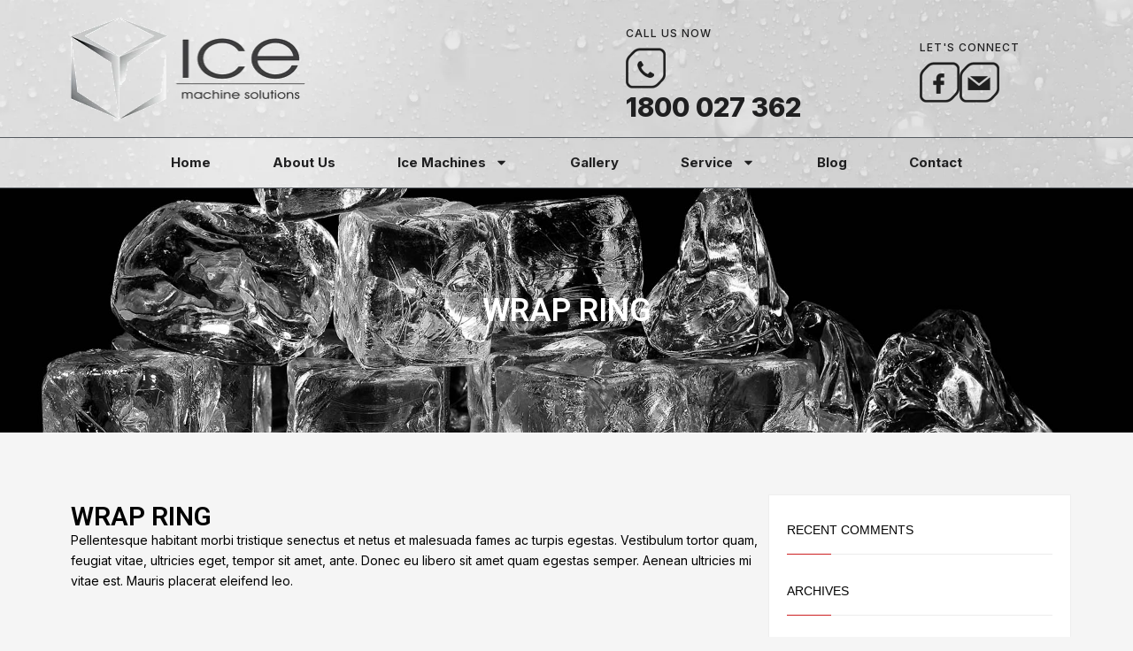

--- FILE ---
content_type: text/html; charset=UTF-8
request_url: https://icems.com.au/product/wrap-ring/
body_size: 25591
content:
<!DOCTYPE html><html dir="ltr" lang="en-US" prefix="og: https://ogp.me/ns#"><head><meta charset="UTF-8"><link rel="preconnect" href="https://fonts.gstatic.com/" crossorigin /><meta name="viewport" content="width=device-width, initial-scale=1.0, viewport-fit=cover" /><title>WRAP RING | ICEMS | Ice Machine Solutions</title><meta name="description" content="Pellentesque habitant morbi tristique senectus et netus et malesuada fames ac turpis." /><meta name="robots" content="max-image-preview:large" /><meta name="google-site-verification" content="TqkC5KI7QAXjMSjMTMIMsCDswbl_-7jHLULgTcERbRI" /><link rel="canonical" href="https://icems.com.au/product/wrap-ring/" /><meta name="generator" content="All in One SEO (AIOSEO) 4.9.3" /><meta property="og:locale" content="en_US" /><meta property="og:site_name" content="ICEMS | Ice Machine Solutions |" /><meta property="og:type" content="article" /><meta property="og:title" content="WRAP RING | ICEMS | Ice Machine Solutions" /><meta property="og:description" content="Pellentesque habitant morbi tristique senectus et netus et malesuada fames ac turpis." /><meta property="og:url" content="https://icems.com.au/product/wrap-ring/" /><meta property="article:published_time" content="2013-06-07T10:53:15+00:00" /><meta property="article:modified_time" content="2024-06-23T07:20:46+00:00" /><meta name="twitter:card" content="summary" /><meta name="twitter:title" content="WRAP RING | ICEMS | Ice Machine Solutions" /><meta name="twitter:description" content="Pellentesque habitant morbi tristique senectus et netus et malesuada fames ac turpis." /> <script type="application/ld+json" class="aioseo-schema">{"@context":"https:\/\/schema.org","@graph":[{"@type":"BreadcrumbList","@id":"https:\/\/icems.com.au\/product\/wrap-ring\/#breadcrumblist","itemListElement":[{"@type":"ListItem","@id":"https:\/\/icems.com.au#listItem","position":1,"name":"Home","item":"https:\/\/icems.com.au","nextItem":{"@type":"ListItem","@id":"https:\/\/icems.com.au\/shop\/#listItem","name":"Shop"}},{"@type":"ListItem","@id":"https:\/\/icems.com.au\/shop\/#listItem","position":2,"name":"Shop","item":"https:\/\/icems.com.au\/shop\/","nextItem":{"@type":"ListItem","@id":"https:\/\/icems.com.au\/product-category\/all-products\/#listItem","name":"All Products"},"previousItem":{"@type":"ListItem","@id":"https:\/\/icems.com.au#listItem","name":"Home"}},{"@type":"ListItem","@id":"https:\/\/icems.com.au\/product-category\/all-products\/#listItem","position":3,"name":"All Products","item":"https:\/\/icems.com.au\/product-category\/all-products\/","nextItem":{"@type":"ListItem","@id":"https:\/\/icems.com.au\/product\/wrap-ring\/#listItem","name":"WRAP RING"},"previousItem":{"@type":"ListItem","@id":"https:\/\/icems.com.au\/shop\/#listItem","name":"Shop"}},{"@type":"ListItem","@id":"https:\/\/icems.com.au\/product\/wrap-ring\/#listItem","position":4,"name":"WRAP RING","previousItem":{"@type":"ListItem","@id":"https:\/\/icems.com.au\/product-category\/all-products\/#listItem","name":"All Products"}}]},{"@type":"ItemPage","@id":"https:\/\/icems.com.au\/product\/wrap-ring\/#itempage","url":"https:\/\/icems.com.au\/product\/wrap-ring\/","name":"WRAP RING | ICEMS | Ice Machine Solutions","description":"Pellentesque habitant morbi tristique senectus et netus et malesuada fames ac turpis.","inLanguage":"en-US","isPartOf":{"@id":"https:\/\/icems.com.au\/#website"},"breadcrumb":{"@id":"https:\/\/icems.com.au\/product\/wrap-ring\/#breadcrumblist"},"image":{"@type":"ImageObject","url":"https:\/\/icems.com.au\/wp-content\/uploads\/2016\/10\/kallyas_placeholder.png","@id":"https:\/\/icems.com.au\/product\/wrap-ring\/#mainImage","width":1920,"height":1080},"primaryImageOfPage":{"@id":"https:\/\/icems.com.au\/product\/wrap-ring\/#mainImage"},"datePublished":"2013-06-07T10:53:15+00:00","dateModified":"2024-06-23T07:20:46+00:00"},{"@type":"Organization","@id":"https:\/\/icems.com.au\/#organization","name":"ICEMS | Ice Machine Solutions","url":"https:\/\/icems.com.au\/"},{"@type":"WebSite","@id":"https:\/\/icems.com.au\/#website","url":"https:\/\/icems.com.au\/","name":"ICEMS","inLanguage":"en-US","publisher":{"@id":"https:\/\/icems.com.au\/#organization"}}]}</script> <link rel="alternate" type="application/rss+xml" title="ICEMS | Ice Machine Solutions &raquo; Feed" href="https://icems.com.au/feed/" /><link rel="alternate" type="application/rss+xml" title="ICEMS | Ice Machine Solutions &raquo; Comments Feed" href="https://icems.com.au/comments/feed/" /><link rel="alternate" type="application/rss+xml" title="ICEMS | Ice Machine Solutions &raquo; WRAP RING Comments Feed" href="https://icems.com.au/product/wrap-ring/feed/" /><link rel="alternate" title="oEmbed (JSON)" type="application/json+oembed" href="https://icems.com.au/wp-json/oembed/1.0/embed?url=https%3A%2F%2Ficems.com.au%2Fproduct%2Fwrap-ring%2F" /><link rel="alternate" title="oEmbed (XML)" type="text/xml+oembed" href="https://icems.com.au/wp-json/oembed/1.0/embed?url=https%3A%2F%2Ficems.com.au%2Fproduct%2Fwrap-ring%2F&#038;format=xml" /><style id='wp-img-auto-sizes-contain-inline-css' type='text/css'>img:is([sizes=auto i],[sizes^="auto," i]){contain-intrinsic-size:3000px 1500px}</style> <script src="[data-uri]" defer></script><script data-optimized="1" src="https://icems.com.au/wp-content/plugins/litespeed-cache/assets/js/webfontloader.min.js" defer></script> <link data-optimized="1" rel='stylesheet' id='wp-block-library-css' href='https://icems.com.au/wp-content/litespeed/css/7b7336e12f8af0a9520a2beb4b078bfe.css?ver=78bfe' type='text/css' media='all' /><style id='classic-theme-styles-inline-css' type='text/css'>/*! This file is auto-generated */
.wp-block-button__link{color:#fff;background-color:#32373c;border-radius:9999px;box-shadow:none;text-decoration:none;padding:calc(.667em + 2px) calc(1.333em + 2px);font-size:1.125em}.wp-block-file__button{background:#32373c;color:#fff;text-decoration:none}</style><link data-optimized="1" rel='stylesheet' id='photoswipe-css' href='https://icems.com.au/wp-content/litespeed/css/4aecacc7a29bc4f1c560f1c59fc6ab6d.css?ver=6ab6d' type='text/css' media='all' /><link data-optimized="1" rel='stylesheet' id='photoswipe-default-skin-css' href='https://icems.com.au/wp-content/litespeed/css/29b22e6fa0dd891467d96d0bf96f1c74.css?ver=f1c74' type='text/css' media='all' /><link data-optimized="1" rel='stylesheet' id='woocommerce-layout-css' href='https://icems.com.au/wp-content/litespeed/css/b602f5043e27233635f805500f232a5a.css?ver=32a5a' type='text/css' media='all' /><link data-optimized="1" rel='stylesheet' id='woocommerce-smallscreen-css' href='https://icems.com.au/wp-content/litespeed/css/a7c3bc02bc5f6e58402ece097119c771.css?ver=9c771' type='text/css' media='only screen and (max-width: 767px)' /><link data-optimized="1" rel='stylesheet' id='woocommerce-general-css' href='https://icems.com.au/wp-content/litespeed/css/84ac7e94f34594bdcf155f5b3525f517.css?ver=5f517' type='text/css' media='all' /><style id='woocommerce-inline-inline-css' type='text/css'>.woocommerce form .form-row .required{visibility:visible}</style><link data-optimized="1" rel='stylesheet' id='kallyas-styles-css' href='https://icems.com.au/wp-content/litespeed/css/89fb7be3f260aad431e360d474c7bb82.css?ver=7bb82' type='text/css' media='all' /><link data-optimized="1" rel='stylesheet' id='th-bootstrap-styles-css' href='https://icems.com.au/wp-content/litespeed/css/860c1e5aab13f79c98bf34241518478c.css?ver=8478c' type='text/css' media='all' /><link data-optimized="1" rel='stylesheet' id='th-theme-template-styles-css' href='https://icems.com.au/wp-content/litespeed/css/50ef576b255fc599f000b0c1db06f8bc.css?ver=6f8bc' type='text/css' media='all' /><link data-optimized="1" rel='stylesheet' id='woocommerce-overrides-css' href='https://icems.com.au/wp-content/litespeed/css/9739759a452dbf8910d82e7f5ce9318a.css?ver=9318a' type='text/css' media='all' /><link data-optimized="1" rel='stylesheet' id='elementor-frontend-css' href='https://icems.com.au/wp-content/litespeed/css/5dd7a28c4bfc773fe5e8d45a9e57c0b5.css?ver=7c0b5' type='text/css' media='all' /><link data-optimized="1" rel='stylesheet' id='elementor-post-353-css' href='https://icems.com.au/wp-content/litespeed/css/52f2762ac6b996b0afd24d72232f83e2.css?ver=f83e2' type='text/css' media='all' /><link data-optimized="1" rel='stylesheet' id='elementor-pro-css' href='https://icems.com.au/wp-content/litespeed/css/6eca750010de700d6acf6c3f644bcd50.css?ver=bcd50' type='text/css' media='all' /><link data-optimized="1" rel='stylesheet' id='elementor-post-4439-css' href='https://icems.com.au/wp-content/litespeed/css/b3914607a8171ac81b557d5e05f2eb8a.css?ver=2eb8a' type='text/css' media='all' /><link data-optimized="1" rel='stylesheet' id='elementor-post-4709-css' href='https://icems.com.au/wp-content/litespeed/css/ad6134c9d29022c57bf14c80499d189b.css?ver=d189b' type='text/css' media='all' /><link data-optimized="1" rel='stylesheet' id='elementor-post-5686-css' href='https://icems.com.au/wp-content/litespeed/css/bf9a21097959f4fb33ac1cafc4a026f0.css?ver=026f0' type='text/css' media='all' /><link data-optimized="1" rel='stylesheet' id='zion-frontend-css' href='https://icems.com.au/wp-content/litespeed/css/20dbba5e8aeb7620d142305f07268e6a.css?ver=68e6a' type='text/css' media='all' /><link data-optimized="1" rel='stylesheet' id='324-layout.css-css' href='https://icems.com.au/wp-content/litespeed/css/b3583b6d708e806f3f249aa631da3994.css?ver=a3994' type='text/css' media='all' /><link data-optimized="1" rel='stylesheet' id='kallyas-child-css' href='https://icems.com.au/wp-content/litespeed/css/59ca9e462eed21376d0197747dcafbf1.css?ver=afbf1' type='text/css' media='all' /><link data-optimized="1" rel='stylesheet' id='th-theme-print-stylesheet-css' href='https://icems.com.au/wp-content/litespeed/css/660bf8ae15eb2de94b11e05b6701df5e.css?ver=1df5e' type='text/css' media='print' /><link data-optimized="1" rel='stylesheet' id='ekit-widget-styles-css' href='https://icems.com.au/wp-content/litespeed/css/621f19ddc875ffca2bed838e180689ea.css?ver=689ea' type='text/css' media='all' /><link data-optimized="1" rel='stylesheet' id='ekit-responsive-css' href='https://icems.com.au/wp-content/litespeed/css/8d9df030405543d92230b6856cb3ac5f.css?ver=3ac5f' type='text/css' media='all' /><link data-optimized="1" rel='stylesheet' id='th-theme-options-styles-css' href='https://icems.com.au/wp-content/litespeed/css/903be5f1e22585bfc0a91c1f010228d1.css?ver=228d1' type='text/css' media='all' /><link data-optimized="1" rel='stylesheet' id='eael-general-css' href='https://icems.com.au/wp-content/litespeed/css/89073aa5b62dfb7162bb321a68c9b04f.css?ver=9b04f' type='text/css' media='all' /><link rel="preconnect" href="https://fonts.gstatic.com/" crossorigin><script type="text/javascript" src="https://icems.com.au/wp-includes/js/jquery/jquery.min.js" id="jquery-core-js"></script> <script data-optimized="1" type="text/javascript" src="https://icems.com.au/wp-content/litespeed/js/e89dc5cdbba9b0fd2b2719db3d49d93c.js?ver=9d93c" id="jquery-migrate-js" defer data-deferred="1"></script> <script data-optimized="1" type="text/javascript" src="https://icems.com.au/wp-content/litespeed/js/9871987805cf98cef03e21bbf44022c5.js?ver=022c5" id="wc-jquery-blockui-js" defer="defer" data-wp-strategy="defer"></script> <script data-optimized="1" type="text/javascript" id="wc-add-to-cart-js-extra" src="[data-uri]" defer></script> <script data-optimized="1" type="text/javascript" src="https://icems.com.au/wp-content/litespeed/js/a5a76848eb2fecbb5fb9518a990a9851.js?ver=a9851" id="wc-add-to-cart-js" defer="defer" data-wp-strategy="defer"></script> <script data-optimized="1" type="text/javascript" src="https://icems.com.au/wp-content/litespeed/js/d645d695e1f6dcf411dc5f253edeb6c9.js?ver=eb6c9" id="wc-photoswipe-js" defer="defer" data-wp-strategy="defer"></script> <script data-optimized="1" type="text/javascript" src="https://icems.com.au/wp-content/litespeed/js/3f52d3e1fb75d94c208988671e619c83.js?ver=19c83" id="wc-photoswipe-ui-default-js" defer="defer" data-wp-strategy="defer"></script> <script data-optimized="1" type="text/javascript" id="wc-single-product-js-extra" src="[data-uri]" defer></script> <script data-optimized="1" type="text/javascript" src="https://icems.com.au/wp-content/litespeed/js/58877029a1e9ff9c0f4fd714c2679454.js?ver=79454" id="wc-single-product-js" defer="defer" data-wp-strategy="defer"></script> <script data-optimized="1" type="text/javascript" src="https://icems.com.au/wp-content/litespeed/js/25f3357e9924660509787c97d5aaad8a.js?ver=aad8a" id="wc-js-cookie-js" defer="defer" data-wp-strategy="defer"></script> <script data-optimized="1" type="text/javascript" id="woocommerce-js-extra" src="[data-uri]" defer></script> <script data-optimized="1" type="text/javascript" src="https://icems.com.au/wp-content/litespeed/js/939a74aefbccc4e4d87f3a48db000ebb.js?ver=00ebb" id="woocommerce-js" defer="defer" data-wp-strategy="defer"></script> <script data-optimized="1" type="text/javascript" id="wc-cart-fragments-js-extra" src="[data-uri]" defer></script> <script data-optimized="1" type="text/javascript" src="https://icems.com.au/wp-content/litespeed/js/084a7515c9e88c838b6d6817d2fce63d.js?ver=ce63d" id="wc-cart-fragments-js" defer="defer" data-wp-strategy="defer"></script> <link rel="https://api.w.org/" href="https://icems.com.au/wp-json/" /><link rel="alternate" title="JSON" type="application/json" href="https://icems.com.au/wp-json/wp/v2/product/324" /><link rel="EditURI" type="application/rsd+xml" title="RSD" href="https://icems.com.au/xmlrpc.php?rsd" /><meta name="generator" content="WordPress 6.9" /><meta name="generator" content="WooCommerce 10.4.3" /><link rel='shortlink' href='https://icems.com.au/?p=324' /><meta name="theme-color"
content="#cd2122"><meta name="viewport" content="width=device-width, initial-scale=1, maximum-scale=1"/>
<!--[if lte IE 8]> <script type="text/javascript">var $buoop = {
				vs: {i: 10, f: 25, o: 12.1, s: 7, n: 9}
			};

			$buoop.ol = window.onload;

			window.onload = function () {
				try {
					if ($buoop.ol) {
						$buoop.ol()
					}
				}
				catch (e) {
				}

				var e = document.createElement("script");
				e.setAttribute("type", "text/javascript");
				e.setAttribute("src", "https://browser-update.org/update.js");
				document.body.appendChild(e);
			};</script> <![endif]-->
<!--[if lt IE 9]> <script src="//html5shim.googlecode.com/svn/trunk/html5.js"></script> <![endif]-->
<noscript><style type="text/css" media="screen">.zn-animateInViewport {visibility: visible;}</style></noscript>
<noscript><style>.woocommerce-product-gallery{ opacity: 1 !important; }</style></noscript><meta name="generator" content="Elementor 3.27.3; features: e_font_icon_svg, additional_custom_breakpoints; settings: css_print_method-external, google_font-enabled, font_display-swap"><meta name="google-site-verification"
content="C50v57ffrrE8oCJdOjDuumNSSAMKMi1NBxItMHyc4Y4" /> <script>(function(w,d,s,l,i){w[l]=w[l]||[];w[l].push({'gtm.start':
new Date().getTime(),event:'gtm.js'});var
f=d.getElementsByTagName(s)[0],
j=d.createElement(s),dl=l!='dataLayer'?'&l='+l:'';j.async=true;j.src=
'https://www.googletagmanager.com/gtm.js?id='+i+dl;f.parentNode.insertBefore(j,f);
})(window,document,'script','dataLayer','GTM-53GFBP8Z');</script> <style>.single.single-post #page_header{background:url(https://icems.com.au/wp-content/uploads/2024/02/ice-machine-banner.webp) top no-repeat!important;background-size:cover!important}</style><style type="text/css">.recentcomments a{display:inline!important;padding:0!important;margin:0!important}</style><style>.e-con.e-parent:nth-of-type(n+4):not(.e-lazyloaded):not(.e-no-lazyload),.e-con.e-parent:nth-of-type(n+4):not(.e-lazyloaded):not(.e-no-lazyload) *{background-image:none!important}@media screen and (max-height:1024px){.e-con.e-parent:nth-of-type(n+3):not(.e-lazyloaded):not(.e-no-lazyload),.e-con.e-parent:nth-of-type(n+3):not(.e-lazyloaded):not(.e-no-lazyload) *{background-image:none!important}}@media screen and (max-height:640px){.e-con.e-parent:nth-of-type(n+2):not(.e-lazyloaded):not(.e-no-lazyload),.e-con.e-parent:nth-of-type(n+2):not(.e-lazyloaded):not(.e-no-lazyload) *{background-image:none!important}}</style><meta name="generator" content="Powered by Slider Revolution 6.6.20 - responsive, Mobile-Friendly Slider Plugin for WordPress with comfortable drag and drop interface." /><link rel="icon" href="https://icems.com.au/wp-content/uploads/2024/01/ice-machine-favicon.png" sizes="32x32" /><link rel="icon" href="https://icems.com.au/wp-content/uploads/2024/01/ice-machine-favicon.png" sizes="192x192" /><link rel="apple-touch-icon" href="https://icems.com.au/wp-content/uploads/2024/01/ice-machine-favicon.png" /><meta name="msapplication-TileImage" content="https://icems.com.au/wp-content/uploads/2024/01/ice-machine-favicon.png" /> <script data-optimized="1" src="[data-uri]" defer></script> <style type="text/css" id="wp-custom-css">.ice-flip .elementor-flip-box__back{background-size:cover!important}.ice-flip .elementor-flip-box__front{background-size:cover!important}.page-id-305 #page_header{height:210px!important;min-height:210px!important}.page-id-305 .ph-content-wrap{padding-top:87px!important}</style></head><body data-rsssl=1 class="wp-singular product-template-default single single-product postid-324 wp-custom-logo wp-theme-kallyas wp-child-theme-kallyas-child theme-kallyas woocommerce woocommerce-page woocommerce-no-js zn-wc-pages-classic res1170 kl-skin--light elementor-default elementor-template-full-width elementor-kit-353 elementor-page-5686"><noscript><iframe
src="https://www.googletagmanager.com/ns.html?id=GTM-53GFBP8Z"
height="0" width="0"
style="display:none;visibility:hidden"></iframe></noscript><div data-elementor-type="header" data-elementor-id="4439" class="elementor elementor-4439 elementor-location-header" data-elementor-post-type="elementor_library"><div class="elementor-element elementor-element-ad8a039 e-con-full e-flex e-con e-parent" data-id="ad8a039" data-element_type="container" data-settings="{&quot;background_background&quot;:&quot;classic&quot;}"><div class="elementor-element elementor-element-7de6387 e-con-full e-flex e-con e-child" data-id="7de6387" data-element_type="container"><div class="elementor-element elementor-element-edae01e e-flex e-con-boxed e-con e-child" data-id="edae01e" data-element_type="container"><div class="e-con-inner"><div class="elementor-element elementor-element-a8249ae e-con-full e-flex e-con e-child" data-id="a8249ae" data-element_type="container"><div class="elementor-element elementor-element-adc68c2 elementor-widget elementor-widget-theme-site-logo elementor-widget-image" data-id="adc68c2" data-element_type="widget" data-widget_type="theme-site-logo.default"><div class="elementor-widget-container">
<a href="https://icems.com.au">
<img width="266" height="115" src="https://icems.com.au/wp-content/uploads/2024/01/ice-machine-logo.webp" class="attachment-full size-full wp-image-4440" alt="" />				</a></div></div></div><div class="elementor-element elementor-element-b5c17fc e-con-full e-flex e-con e-child" data-id="b5c17fc" data-element_type="container"></div><div class="elementor-element elementor-element-d821815 e-con-full elementor-hidden-mobile e-flex e-con e-child" data-id="d821815" data-element_type="container"><div class="elementor-element elementor-element-5d8c6de elementor-widget elementor-widget-heading" data-id="5d8c6de" data-element_type="widget" data-widget_type="heading.default"><div class="elementor-widget-container"><h2 class="elementor-heading-title elementor-size-default">CALL Us now</h2></div></div><div class="elementor-element elementor-element-03d6771 elementor-position-left elementor-vertical-align-top elementor-widget elementor-widget-image-box" data-id="03d6771" data-element_type="widget" data-widget_type="image-box.default"><div class="elementor-widget-container"><div class="elementor-image-box-wrapper"><figure class="elementor-image-box-img"><img width="45" height="46" src="https://icems.com.au/wp-content/uploads/2024/02/ice-machine-call-icon.webp" class="attachment-full size-full wp-image-4460" alt="" /></figure><div class="elementor-image-box-content"><h3 class="elementor-image-box-title">1800 027 362</h3></div></div></div></div></div><div class="elementor-element elementor-element-f777273 e-con-full elementor-hidden-mobile e-flex e-con e-child" data-id="f777273" data-element_type="container"><div class="elementor-element elementor-element-99c9cbb elementor-widget elementor-widget-heading" data-id="99c9cbb" data-element_type="widget" data-widget_type="heading.default"><div class="elementor-widget-container"><h2 class="elementor-heading-title elementor-size-default">Let's connect</h2></div></div><div class="elementor-element elementor-element-5781668 e-flex e-con-boxed e-con e-child" data-id="5781668" data-element_type="container"><div class="e-con-inner"><div class="elementor-element elementor-element-98f5bfb elementor-widget elementor-widget-image" data-id="98f5bfb" data-element_type="widget" data-widget_type="image.default"><div class="elementor-widget-container">
<a href="https://www.facebook.com/icemachinesolutions/" target="_blank">
<img width="45" height="46" src="https://icems.com.au/wp-content/uploads/2024/02/facebook-icon.webp" class="attachment-full size-full wp-image-4465" alt="" />								</a></div></div><div class="elementor-element elementor-element-98cbfec elementor-widget elementor-widget-image" data-id="98cbfec" data-element_type="widget" data-widget_type="image.default"><div class="elementor-widget-container">
<a href="mailto:info@icems.com.au">
<img loading="lazy" width="45" height="46" src="https://icems.com.au/wp-content/uploads/2024/02/mail-icon.webp" class="attachment-full size-full wp-image-4466" alt="" />								</a></div></div></div></div></div></div></div></div></div><div class="elementor-element elementor-element-861b269 e-con-full e-flex e-con e-parent" data-id="861b269" data-element_type="container" data-settings="{&quot;background_background&quot;:&quot;classic&quot;,&quot;sticky&quot;:&quot;top&quot;,&quot;sticky_on&quot;:[&quot;desktop&quot;],&quot;sticky_offset&quot;:0,&quot;sticky_effects_offset&quot;:0}"><div class="elementor-element elementor-element-3620e11 e-flex e-con-boxed e-con e-child" data-id="3620e11" data-element_type="container"><div class="e-con-inner"><div class="elementor-element elementor-element-cf0d335 elementor-nav-menu--dropdown-mobile elementor-nav-menu--stretch elementor-nav-menu__align-center elementor-nav-menu__text-align-aside elementor-nav-menu--toggle elementor-nav-menu--burger elementor-widget elementor-widget-nav-menu" data-id="cf0d335" data-element_type="widget" data-settings="{&quot;full_width&quot;:&quot;stretch&quot;,&quot;layout&quot;:&quot;horizontal&quot;,&quot;submenu_icon&quot;:{&quot;value&quot;:&quot;&lt;svg class=\&quot;e-font-icon-svg e-fas-caret-down\&quot; viewBox=\&quot;0 0 320 512\&quot; xmlns=\&quot;http:\/\/www.w3.org\/2000\/svg\&quot;&gt;&lt;path d=\&quot;M31.3 192h257.3c17.8 0 26.7 21.5 14.1 34.1L174.1 354.8c-7.8 7.8-20.5 7.8-28.3 0L17.2 226.1C4.6 213.5 13.5 192 31.3 192z\&quot;&gt;&lt;\/path&gt;&lt;\/svg&gt;&quot;,&quot;library&quot;:&quot;fa-solid&quot;},&quot;toggle&quot;:&quot;burger&quot;}" data-widget_type="nav-menu.default"><div class="elementor-widget-container"><nav class="elementor-nav-menu--main elementor-nav-menu__container elementor-nav-menu--layout-horizontal e--pointer-underline e--animation-fade"><ul id="menu-1-cf0d335" class="elementor-nav-menu"><li class="menu-item menu-item-type-post_type menu-item-object-page menu-item-home menu-item-342"><a href="https://icems.com.au/" class="elementor-item">Home</a></li><li class="menu-item menu-item-type-post_type menu-item-object-page menu-item-406"><a href="https://icems.com.au/about/" class="elementor-item">About Us</a></li><li class="menu-item menu-item-type-post_type menu-item-object-page menu-item-has-children menu-item-407"><a href="https://icems.com.au/ice-machines/" class="elementor-item">Ice Machines</a><ul class="sub-menu elementor-nav-menu--dropdown"><li class="menu-item menu-item-type-post_type menu-item-object-page menu-item-has-children menu-item-4210"><a href="https://icems.com.au/ice-cube-machines/" class="elementor-sub-item">Ice Cube Machines</a><ul class="sub-menu elementor-nav-menu--dropdown"><li class="menu-item menu-item-type-post_type menu-item-object-page menu-item-has-children menu-item-4211"><a href="https://icems.com.au/c-series/" class="elementor-sub-item">C SERIES</a><ul class="sub-menu elementor-nav-menu--dropdown"><li class="menu-item menu-item-type-post_type menu-item-object-page menu-item-4212"><a href="https://icems.com.au/c20/" class="elementor-sub-item">C20</a></li><li class="menu-item menu-item-type-post_type menu-item-object-page menu-item-4213"><a href="https://icems.com.au/c30/" class="elementor-sub-item">C30</a></li><li class="menu-item menu-item-type-post_type menu-item-object-page menu-item-4214"><a href="https://icems.com.au/c37/" class="elementor-sub-item">C37</a></li><li class="menu-item menu-item-type-post_type menu-item-object-page menu-item-4215"><a href="https://icems.com.au/c50/" class="elementor-sub-item">C50</a></li><li class="menu-item menu-item-type-post_type menu-item-object-page menu-item-4216"><a href="https://icems.com.au/c60/" class="elementor-sub-item">C60</a></li><li class="menu-item menu-item-type-post_type menu-item-object-page menu-item-4217"><a href="https://icems.com.au/c80/" class="elementor-sub-item">C80</a></li><li class="menu-item menu-item-type-post_type menu-item-object-page menu-item-4218"><a href="https://icems.com.au/c100/" class="elementor-sub-item">C100</a></li><li class="menu-item menu-item-type-post_type menu-item-object-page menu-item-4219"><a href="https://icems.com.au/c130/" class="elementor-sub-item">C130</a></li><li class="menu-item menu-item-type-post_type menu-item-object-page menu-item-4220"><a href="https://icems.com.au/c160/" class="elementor-sub-item">C160</a></li></ul></li><li class="menu-item menu-item-type-post_type menu-item-object-page menu-item-has-children menu-item-4226"><a href="https://icems.com.au/ims-series/" class="elementor-sub-item">IMS Series</a><ul class="sub-menu elementor-nav-menu--dropdown"><li class="menu-item menu-item-type-post_type menu-item-object-page menu-item-4230"><a href="https://icems.com.au/ims150/" class="elementor-sub-item">IMS150</a></li></ul></li><li class="menu-item menu-item-type-post_type menu-item-object-page menu-item-has-children menu-item-4225"><a href="https://icems.com.au/kq-series/" class="elementor-sub-item">KQ Series</a><ul class="sub-menu elementor-nav-menu--dropdown"><li class="menu-item menu-item-type-post_type menu-item-object-page menu-item-4229"><a href="https://icems.com.au/kq150/" class="elementor-sub-item">KQ150</a></li><li class="menu-item menu-item-type-post_type menu-item-object-page menu-item-4228"><a href="https://icems.com.au/kq250/" class="elementor-sub-item">KQ250</a></li><li class="menu-item menu-item-type-post_type menu-item-object-page menu-item-4227"><a href="https://icems.com.au/kq400/" class="elementor-sub-item">KQ400</a></li></ul></li></ul></li><li class="menu-item menu-item-type-post_type menu-item-object-page menu-item-has-children menu-item-4334"><a href="https://icems.com.au/ice-flake-machines/" class="elementor-sub-item">Ice Flake Machines</a><ul class="sub-menu elementor-nav-menu--dropdown"><li class="menu-item menu-item-type-post_type menu-item-object-page menu-item-has-children menu-item-4343"><a href="https://icems.com.au/ks-modular/" class="elementor-sub-item">KS Modular</a><ul class="sub-menu elementor-nav-menu--dropdown"><li class="menu-item menu-item-type-post_type menu-item-object-page menu-item-4346"><a href="https://icems.com.au/ks140/" class="elementor-sub-item">KS140</a></li><li class="menu-item menu-item-type-post_type menu-item-object-page menu-item-4345"><a href="https://icems.com.au/ks300/" class="elementor-sub-item">KS300</a></li><li class="menu-item menu-item-type-post_type menu-item-object-page menu-item-4344"><a href="https://icems.com.au/ks600/" class="elementor-sub-item">KS600</a></li></ul></li><li class="menu-item menu-item-type-post_type menu-item-object-page menu-item-has-children menu-item-4342"><a href="https://icems.com.au/ks-series/" class="elementor-sub-item">KS SERIES</a><ul class="sub-menu elementor-nav-menu--dropdown"><li class="menu-item menu-item-type-post_type menu-item-object-page menu-item-4349"><a href="https://icems.com.au/ks-100-15/" class="elementor-sub-item">KS 100/15</a></li><li class="menu-item menu-item-type-post_type menu-item-object-page menu-item-4348"><a href="https://icems.com.au/ks-140-25/" class="elementor-sub-item">KS 140/25</a></li><li class="menu-item menu-item-type-post_type menu-item-object-page menu-item-4347"><a href="https://icems.com.au/ks-140-60/" class="elementor-sub-item">KS 140/60</a></li></ul></li><li class="menu-item menu-item-type-post_type menu-item-object-page menu-item-has-children menu-item-4341"><a href="https://icems.com.au/imf-series/" class="elementor-sub-item">IMF Series</a><ul class="sub-menu elementor-nav-menu--dropdown"><li class="menu-item menu-item-type-post_type menu-item-object-page menu-item-4351"><a href="https://icems.com.au/imf1000/" class="elementor-sub-item">IMF1000</a></li><li class="menu-item menu-item-type-post_type menu-item-object-page menu-item-4350"><a href="https://icems.com.au/imf2000/" class="elementor-sub-item">IMF2000</a></li></ul></li></ul></li><li class="menu-item menu-item-type-post_type menu-item-object-page menu-item-has-children menu-item-4387"><a href="https://icems.com.au/ice-bins/" class="elementor-sub-item">Ice Bins</a><ul class="sub-menu elementor-nav-menu--dropdown"><li class="menu-item menu-item-type-post_type menu-item-object-page menu-item-4388"><a href="https://icems.com.au/kastel-bin150/" class="elementor-sub-item">BIN 150</a></li><li class="menu-item menu-item-type-post_type menu-item-object-page menu-item-4389"><a href="https://icems.com.au/kastel-bin250/" class="elementor-sub-item">BIN 250</a></li><li class="menu-item menu-item-type-post_type menu-item-object-page menu-item-4390"><a href="https://icems.com.au/kastel-bin400/" class="elementor-sub-item">BIN 400</a></li></ul></li><li class="menu-item menu-item-type-post_type menu-item-object-page menu-item-has-children menu-item-4429"><a href="https://icems.com.au/ice-dispensers/" class="elementor-sub-item">Ice Dispensers</a><ul class="sub-menu elementor-nav-menu--dropdown"><li class="menu-item menu-item-type-post_type menu-item-object-page menu-item-4431"><a href="https://icems.com.au/dis-50/" class="elementor-sub-item">DIS 50</a></li><li class="menu-item menu-item-type-post_type menu-item-object-page menu-item-4430"><a href="https://icems.com.au/dis-75/" class="elementor-sub-item">DIS 75</a></li></ul></li></ul></li><li class="menu-item menu-item-type-post_type menu-item-object-page menu-item-408"><a href="https://icems.com.au/gallery/" class="elementor-item">Gallery</a></li><li class="menu-item menu-item-type-post_type menu-item-object-page menu-item-has-children menu-item-5187"><a href="https://icems.com.au/service/" class="elementor-item">Service</a><ul class="sub-menu elementor-nav-menu--dropdown"><li class="menu-item menu-item-type-post_type menu-item-object-page menu-item-711"><a href="https://icems.com.au/ice-usage/" class="elementor-sub-item">Ice Usage</a></li><li class="menu-item menu-item-type-post_type menu-item-object-page menu-item-712"><a href="https://icems.com.au/installation/" class="elementor-sub-item">Installation</a></li><li class="menu-item menu-item-type-post_type menu-item-object-page menu-item-713"><a href="https://icems.com.au/warranty/" class="elementor-sub-item">Warranty</a></li><li class="menu-item menu-item-type-post_type menu-item-object-page menu-item-5524"><a href="https://icems.com.au/commercial-ice-machine/" class="elementor-sub-item">Commercial Ice Machine</a></li></ul></li><li class="menu-item menu-item-type-post_type menu-item-object-page menu-item-5682"><a href="https://icems.com.au/blog/" class="elementor-item">Blog</a></li><li class="menu-item menu-item-type-post_type menu-item-object-page menu-item-589"><a href="https://icems.com.au/contact/" class="elementor-item">Contact</a></li></ul></nav><div class="elementor-menu-toggle" role="button" tabindex="0" aria-label="Menu Toggle" aria-expanded="false">
<svg aria-hidden="true" role="presentation" class="elementor-menu-toggle__icon--open e-font-icon-svg e-eicon-menu-bar" viewBox="0 0 1000 1000" xmlns="http://www.w3.org/2000/svg"><path d="M104 333H896C929 333 958 304 958 271S929 208 896 208H104C71 208 42 237 42 271S71 333 104 333ZM104 583H896C929 583 958 554 958 521S929 458 896 458H104C71 458 42 487 42 521S71 583 104 583ZM104 833H896C929 833 958 804 958 771S929 708 896 708H104C71 708 42 737 42 771S71 833 104 833Z"></path></svg><svg aria-hidden="true" role="presentation" class="elementor-menu-toggle__icon--close e-font-icon-svg e-eicon-close" viewBox="0 0 1000 1000" xmlns="http://www.w3.org/2000/svg"><path d="M742 167L500 408 258 167C246 154 233 150 217 150 196 150 179 158 167 167 154 179 150 196 150 212 150 229 154 242 171 254L408 500 167 742C138 771 138 800 167 829 196 858 225 858 254 829L496 587 738 829C750 842 767 846 783 846 800 846 817 842 829 829 842 817 846 804 846 783 846 767 842 750 829 737L588 500 833 258C863 229 863 200 833 171 804 137 775 137 742 167Z"></path></svg>			<span class="elementor-screen-only">Menu</span></div><nav class="elementor-nav-menu--dropdown elementor-nav-menu__container" aria-hidden="true"><ul id="menu-2-cf0d335" class="elementor-nav-menu"><li class="menu-item menu-item-type-post_type menu-item-object-page menu-item-home menu-item-342"><a href="https://icems.com.au/" class="elementor-item" tabindex="-1">Home</a></li><li class="menu-item menu-item-type-post_type menu-item-object-page menu-item-406"><a href="https://icems.com.au/about/" class="elementor-item" tabindex="-1">About Us</a></li><li class="menu-item menu-item-type-post_type menu-item-object-page menu-item-has-children menu-item-407"><a href="https://icems.com.au/ice-machines/" class="elementor-item" tabindex="-1">Ice Machines</a><ul class="sub-menu elementor-nav-menu--dropdown"><li class="menu-item menu-item-type-post_type menu-item-object-page menu-item-has-children menu-item-4210"><a href="https://icems.com.au/ice-cube-machines/" class="elementor-sub-item" tabindex="-1">Ice Cube Machines</a><ul class="sub-menu elementor-nav-menu--dropdown"><li class="menu-item menu-item-type-post_type menu-item-object-page menu-item-has-children menu-item-4211"><a href="https://icems.com.au/c-series/" class="elementor-sub-item" tabindex="-1">C SERIES</a><ul class="sub-menu elementor-nav-menu--dropdown"><li class="menu-item menu-item-type-post_type menu-item-object-page menu-item-4212"><a href="https://icems.com.au/c20/" class="elementor-sub-item" tabindex="-1">C20</a></li><li class="menu-item menu-item-type-post_type menu-item-object-page menu-item-4213"><a href="https://icems.com.au/c30/" class="elementor-sub-item" tabindex="-1">C30</a></li><li class="menu-item menu-item-type-post_type menu-item-object-page menu-item-4214"><a href="https://icems.com.au/c37/" class="elementor-sub-item" tabindex="-1">C37</a></li><li class="menu-item menu-item-type-post_type menu-item-object-page menu-item-4215"><a href="https://icems.com.au/c50/" class="elementor-sub-item" tabindex="-1">C50</a></li><li class="menu-item menu-item-type-post_type menu-item-object-page menu-item-4216"><a href="https://icems.com.au/c60/" class="elementor-sub-item" tabindex="-1">C60</a></li><li class="menu-item menu-item-type-post_type menu-item-object-page menu-item-4217"><a href="https://icems.com.au/c80/" class="elementor-sub-item" tabindex="-1">C80</a></li><li class="menu-item menu-item-type-post_type menu-item-object-page menu-item-4218"><a href="https://icems.com.au/c100/" class="elementor-sub-item" tabindex="-1">C100</a></li><li class="menu-item menu-item-type-post_type menu-item-object-page menu-item-4219"><a href="https://icems.com.au/c130/" class="elementor-sub-item" tabindex="-1">C130</a></li><li class="menu-item menu-item-type-post_type menu-item-object-page menu-item-4220"><a href="https://icems.com.au/c160/" class="elementor-sub-item" tabindex="-1">C160</a></li></ul></li><li class="menu-item menu-item-type-post_type menu-item-object-page menu-item-has-children menu-item-4226"><a href="https://icems.com.au/ims-series/" class="elementor-sub-item" tabindex="-1">IMS Series</a><ul class="sub-menu elementor-nav-menu--dropdown"><li class="menu-item menu-item-type-post_type menu-item-object-page menu-item-4230"><a href="https://icems.com.au/ims150/" class="elementor-sub-item" tabindex="-1">IMS150</a></li></ul></li><li class="menu-item menu-item-type-post_type menu-item-object-page menu-item-has-children menu-item-4225"><a href="https://icems.com.au/kq-series/" class="elementor-sub-item" tabindex="-1">KQ Series</a><ul class="sub-menu elementor-nav-menu--dropdown"><li class="menu-item menu-item-type-post_type menu-item-object-page menu-item-4229"><a href="https://icems.com.au/kq150/" class="elementor-sub-item" tabindex="-1">KQ150</a></li><li class="menu-item menu-item-type-post_type menu-item-object-page menu-item-4228"><a href="https://icems.com.au/kq250/" class="elementor-sub-item" tabindex="-1">KQ250</a></li><li class="menu-item menu-item-type-post_type menu-item-object-page menu-item-4227"><a href="https://icems.com.au/kq400/" class="elementor-sub-item" tabindex="-1">KQ400</a></li></ul></li></ul></li><li class="menu-item menu-item-type-post_type menu-item-object-page menu-item-has-children menu-item-4334"><a href="https://icems.com.au/ice-flake-machines/" class="elementor-sub-item" tabindex="-1">Ice Flake Machines</a><ul class="sub-menu elementor-nav-menu--dropdown"><li class="menu-item menu-item-type-post_type menu-item-object-page menu-item-has-children menu-item-4343"><a href="https://icems.com.au/ks-modular/" class="elementor-sub-item" tabindex="-1">KS Modular</a><ul class="sub-menu elementor-nav-menu--dropdown"><li class="menu-item menu-item-type-post_type menu-item-object-page menu-item-4346"><a href="https://icems.com.au/ks140/" class="elementor-sub-item" tabindex="-1">KS140</a></li><li class="menu-item menu-item-type-post_type menu-item-object-page menu-item-4345"><a href="https://icems.com.au/ks300/" class="elementor-sub-item" tabindex="-1">KS300</a></li><li class="menu-item menu-item-type-post_type menu-item-object-page menu-item-4344"><a href="https://icems.com.au/ks600/" class="elementor-sub-item" tabindex="-1">KS600</a></li></ul></li><li class="menu-item menu-item-type-post_type menu-item-object-page menu-item-has-children menu-item-4342"><a href="https://icems.com.au/ks-series/" class="elementor-sub-item" tabindex="-1">KS SERIES</a><ul class="sub-menu elementor-nav-menu--dropdown"><li class="menu-item menu-item-type-post_type menu-item-object-page menu-item-4349"><a href="https://icems.com.au/ks-100-15/" class="elementor-sub-item" tabindex="-1">KS 100/15</a></li><li class="menu-item menu-item-type-post_type menu-item-object-page menu-item-4348"><a href="https://icems.com.au/ks-140-25/" class="elementor-sub-item" tabindex="-1">KS 140/25</a></li><li class="menu-item menu-item-type-post_type menu-item-object-page menu-item-4347"><a href="https://icems.com.au/ks-140-60/" class="elementor-sub-item" tabindex="-1">KS 140/60</a></li></ul></li><li class="menu-item menu-item-type-post_type menu-item-object-page menu-item-has-children menu-item-4341"><a href="https://icems.com.au/imf-series/" class="elementor-sub-item" tabindex="-1">IMF Series</a><ul class="sub-menu elementor-nav-menu--dropdown"><li class="menu-item menu-item-type-post_type menu-item-object-page menu-item-4351"><a href="https://icems.com.au/imf1000/" class="elementor-sub-item" tabindex="-1">IMF1000</a></li><li class="menu-item menu-item-type-post_type menu-item-object-page menu-item-4350"><a href="https://icems.com.au/imf2000/" class="elementor-sub-item" tabindex="-1">IMF2000</a></li></ul></li></ul></li><li class="menu-item menu-item-type-post_type menu-item-object-page menu-item-has-children menu-item-4387"><a href="https://icems.com.au/ice-bins/" class="elementor-sub-item" tabindex="-1">Ice Bins</a><ul class="sub-menu elementor-nav-menu--dropdown"><li class="menu-item menu-item-type-post_type menu-item-object-page menu-item-4388"><a href="https://icems.com.au/kastel-bin150/" class="elementor-sub-item" tabindex="-1">BIN 150</a></li><li class="menu-item menu-item-type-post_type menu-item-object-page menu-item-4389"><a href="https://icems.com.au/kastel-bin250/" class="elementor-sub-item" tabindex="-1">BIN 250</a></li><li class="menu-item menu-item-type-post_type menu-item-object-page menu-item-4390"><a href="https://icems.com.au/kastel-bin400/" class="elementor-sub-item" tabindex="-1">BIN 400</a></li></ul></li><li class="menu-item menu-item-type-post_type menu-item-object-page menu-item-has-children menu-item-4429"><a href="https://icems.com.au/ice-dispensers/" class="elementor-sub-item" tabindex="-1">Ice Dispensers</a><ul class="sub-menu elementor-nav-menu--dropdown"><li class="menu-item menu-item-type-post_type menu-item-object-page menu-item-4431"><a href="https://icems.com.au/dis-50/" class="elementor-sub-item" tabindex="-1">DIS 50</a></li><li class="menu-item menu-item-type-post_type menu-item-object-page menu-item-4430"><a href="https://icems.com.au/dis-75/" class="elementor-sub-item" tabindex="-1">DIS 75</a></li></ul></li></ul></li><li class="menu-item menu-item-type-post_type menu-item-object-page menu-item-408"><a href="https://icems.com.au/gallery/" class="elementor-item" tabindex="-1">Gallery</a></li><li class="menu-item menu-item-type-post_type menu-item-object-page menu-item-has-children menu-item-5187"><a href="https://icems.com.au/service/" class="elementor-item" tabindex="-1">Service</a><ul class="sub-menu elementor-nav-menu--dropdown"><li class="menu-item menu-item-type-post_type menu-item-object-page menu-item-711"><a href="https://icems.com.au/ice-usage/" class="elementor-sub-item" tabindex="-1">Ice Usage</a></li><li class="menu-item menu-item-type-post_type menu-item-object-page menu-item-712"><a href="https://icems.com.au/installation/" class="elementor-sub-item" tabindex="-1">Installation</a></li><li class="menu-item menu-item-type-post_type menu-item-object-page menu-item-713"><a href="https://icems.com.au/warranty/" class="elementor-sub-item" tabindex="-1">Warranty</a></li><li class="menu-item menu-item-type-post_type menu-item-object-page menu-item-5524"><a href="https://icems.com.au/commercial-ice-machine/" class="elementor-sub-item" tabindex="-1">Commercial Ice Machine</a></li></ul></li><li class="menu-item menu-item-type-post_type menu-item-object-page menu-item-5682"><a href="https://icems.com.au/blog/" class="elementor-item" tabindex="-1">Blog</a></li><li class="menu-item menu-item-type-post_type menu-item-object-page menu-item-589"><a href="https://icems.com.au/contact/" class="elementor-item" tabindex="-1">Contact</a></li></ul></nav></div></div></div></div></div></div><div data-elementor-type="single-post" data-elementor-id="5686" class="elementor elementor-5686 elementor-location-single post-324 product type-product status-publish has-post-thumbnail product_cat-all-products product_cat-bracelets product_cat-engajement product_cat-gifts first instock shipping-taxable purchasable product-type-simple prodpage-classic" data-elementor-post-type="elementor_library"><div class="elementor-element elementor-element-b0d66c4 e-flex e-con-boxed e-con e-parent" data-id="b0d66c4" data-element_type="container" data-settings="{&quot;background_background&quot;:&quot;classic&quot;}"><div class="e-con-inner"><div class="elementor-element elementor-element-ed4c7eb elementor-widget elementor-widget-theme-post-title elementor-page-title elementor-widget-heading" data-id="ed4c7eb" data-element_type="widget" data-widget_type="theme-post-title.default"><div class="elementor-widget-container"><h1 class="elementor-heading-title elementor-size-default">WRAP RING</h1></div></div></div></div><div class="elementor-element elementor-element-dcbdac3 e-flex e-con-boxed e-con e-parent" data-id="dcbdac3" data-element_type="container"><div class="e-con-inner"><div class="elementor-element elementor-element-1b6915a e-con-full e-flex e-con e-child" data-id="1b6915a" data-element_type="container"><div class="elementor-element elementor-element-6404ac5 elementor-widget elementor-widget-theme-post-title elementor-page-title elementor-widget-heading" data-id="6404ac5" data-element_type="widget" data-widget_type="theme-post-title.default"><div class="elementor-widget-container"><h2 class="elementor-heading-title elementor-size-default">WRAP RING</h2></div></div><div class="elementor-element elementor-element-267a1a6 elementor-widget elementor-widget-theme-post-content" data-id="267a1a6" data-element_type="widget" data-widget_type="theme-post-content.default"><div class="elementor-widget-container"><p>Pellentesque habitant morbi tristique senectus et netus et malesuada fames ac turpis egestas. Vestibulum tortor quam, feugiat vitae, ultricies eget, tempor sit amet, ante. Donec eu libero sit amet quam egestas semper. Aenean ultricies mi vitae est. Mauris placerat eleifend leo.</p></div></div></div><div class="elementor-element elementor-element-d0dfdc1 e-con-full e-flex e-con e-child" data-id="d0dfdc1" data-element_type="container" data-settings="{&quot;background_background&quot;:&quot;classic&quot;}"><div class="elementor-element elementor-element-c95d897 elementor-widget elementor-widget-sidebar" data-id="c95d897" data-element_type="widget" data-widget_type="sidebar.default"><div class="elementor-widget-container"><div id="recent-comments-1" class="widget zn-sidebar-widget widget_recent_comments"><h3 class="widgettitle zn-sidebar-widget-title title">Recent Comments</h3><ul id="recentcomments"></ul></div><div id="archives-1" class="widget zn-sidebar-widget widget_archive"><h3 class="widgettitle zn-sidebar-widget-title title">Archives</h3><ul class="menu"><li><a href='https://icems.com.au/2025/12/'>December 2025</a></li><li><a href='https://icems.com.au/2025/11/'>November 2025</a></li><li><a href='https://icems.com.au/2025/10/'>October 2025</a></li><li><a href='https://icems.com.au/2025/09/'>September 2025</a></li><li><a href='https://icems.com.au/2025/08/'>August 2025</a></li><li><a href='https://icems.com.au/2025/07/'>July 2025</a></li><li><a href='https://icems.com.au/2025/06/'>June 2025</a></li><li><a href='https://icems.com.au/2025/05/'>May 2025</a></li><li><a href='https://icems.com.au/2025/04/'>April 2025</a></li><li><a href='https://icems.com.au/2025/03/'>March 2025</a></li><li><a href='https://icems.com.au/2025/02/'>February 2025</a></li></ul></div><div id="categories-1" class="widget zn-sidebar-widget widget_categories"><h3 class="widgettitle zn-sidebar-widget-title title">Categories</h3><ul class="menu"><li class="cat-item cat-item-590"><a href="https://icems.com.au/category/commercial-ice-machine/">Commercial Ice Machine</a></li><li class="cat-item cat-item-520"><a href="https://icems.com.au/category/ice-cube-machines/">Ice Cube Machines</a></li><li class="cat-item cat-item-529"><a href="https://icems.com.au/category/ice-dispensers/">Ice Dispensers</a></li><li class="cat-item cat-item-561"><a href="https://icems.com.au/category/ice-machine/">Ice Machine</a></li><li class="cat-item cat-item-1"><a href="https://icems.com.au/category/uncategorized/">Uncategorized</a></li></ul></div><div id="meta-1" class="widget zn-sidebar-widget widget_meta"><h3 class="widgettitle zn-sidebar-widget-title title">Meta</h3><ul><li><a href="https://icems.com.au/wp-login.php">Log in</a></li><li><a href="https://icems.com.au/feed/">Entries feed</a></li><li><a href="https://icems.com.au/comments/feed/">Comments feed</a></li><li><a href="https://wordpress.org/">WordPress.org</a></li></ul></div></div></div><div class="elementor-element elementor-element-391efad elementor-widget-divider--view-line elementor-widget elementor-widget-divider" data-id="391efad" data-element_type="widget" data-widget_type="divider.default"><div class="elementor-widget-container"><div class="elementor-divider">
<span class="elementor-divider-separator">
</span></div></div></div></div></div></div></div><div data-elementor-type="footer" data-elementor-id="4709" class="elementor elementor-4709 elementor-location-footer" data-elementor-post-type="elementor_library"><div class="elementor-element elementor-element-7a36899 e-con-full e-flex e-con e-parent" data-id="7a36899" data-element_type="container" data-settings="{&quot;background_background&quot;:&quot;classic&quot;}"><div class="elementor-element elementor-element-eed9333 e-flex e-con-boxed e-con e-child" data-id="eed9333" data-element_type="container"><div class="e-con-inner"><div class="elementor-element elementor-element-4e76e69 e-con-full e-flex e-con e-child" data-id="4e76e69" data-element_type="container"><div class="elementor-element elementor-element-02202c9 elementor-widget elementor-widget-image" data-id="02202c9" data-element_type="widget" data-widget_type="image.default"><div class="elementor-widget-container">
<img width="266" height="115" src="https://icems.com.au/wp-content/uploads/2024/01/ice-machine-logo.webp" class="attachment-full size-full wp-image-4440" alt="" /></div></div></div><div class="elementor-element elementor-element-4e14b09 e-con-full e-flex e-con e-child" data-id="4e14b09" data-element_type="container"><div class="elementor-element elementor-element-f715dbb elementor-widget elementor-widget-heading" data-id="f715dbb" data-element_type="widget" data-widget_type="heading.default"><div class="elementor-widget-container"><h2 class="elementor-heading-title elementor-size-default">Quick Link</h2></div></div><div class="elementor-element elementor-element-f1878dc elementor-nav-menu--dropdown-none elementor-widget elementor-widget-nav-menu" data-id="f1878dc" data-element_type="widget" data-settings="{&quot;layout&quot;:&quot;vertical&quot;,&quot;submenu_icon&quot;:{&quot;value&quot;:&quot;&lt;svg class=\&quot;e-font-icon-svg e-fas-caret-down\&quot; viewBox=\&quot;0 0 320 512\&quot; xmlns=\&quot;http:\/\/www.w3.org\/2000\/svg\&quot;&gt;&lt;path d=\&quot;M31.3 192h257.3c17.8 0 26.7 21.5 14.1 34.1L174.1 354.8c-7.8 7.8-20.5 7.8-28.3 0L17.2 226.1C4.6 213.5 13.5 192 31.3 192z\&quot;&gt;&lt;\/path&gt;&lt;\/svg&gt;&quot;,&quot;library&quot;:&quot;fa-solid&quot;}}" data-widget_type="nav-menu.default"><div class="elementor-widget-container"><nav class="elementor-nav-menu--main elementor-nav-menu__container elementor-nav-menu--layout-vertical e--pointer-underline e--animation-fade"><ul id="menu-1-f1878dc" class="elementor-nav-menu sm-vertical"><li class="menu-item menu-item-type-post_type menu-item-object-page menu-item-home menu-item-440"><a href="https://icems.com.au/" class="elementor-item">Home</a></li><li class="menu-item menu-item-type-post_type menu-item-object-page menu-item-441"><a href="https://icems.com.au/about/" class="elementor-item">About Us</a></li><li class="menu-item menu-item-type-post_type menu-item-object-page menu-item-4721"><a href="https://icems.com.au/gallery/" class="elementor-item">Gallery</a></li><li class="menu-item menu-item-type-post_type menu-item-object-page menu-item-4720"><a href="https://icems.com.au/contact/" class="elementor-item">Contact</a></li></ul></nav><nav class="elementor-nav-menu--dropdown elementor-nav-menu__container" aria-hidden="true"><ul id="menu-2-f1878dc" class="elementor-nav-menu sm-vertical"><li class="menu-item menu-item-type-post_type menu-item-object-page menu-item-home menu-item-440"><a href="https://icems.com.au/" class="elementor-item" tabindex="-1">Home</a></li><li class="menu-item menu-item-type-post_type menu-item-object-page menu-item-441"><a href="https://icems.com.au/about/" class="elementor-item" tabindex="-1">About Us</a></li><li class="menu-item menu-item-type-post_type menu-item-object-page menu-item-4721"><a href="https://icems.com.au/gallery/" class="elementor-item" tabindex="-1">Gallery</a></li><li class="menu-item menu-item-type-post_type menu-item-object-page menu-item-4720"><a href="https://icems.com.au/contact/" class="elementor-item" tabindex="-1">Contact</a></li></ul></nav></div></div></div><div class="elementor-element elementor-element-cf771dd e-con-full e-flex e-con e-child" data-id="cf771dd" data-element_type="container"><div class="elementor-element elementor-element-6542882 elementor-widget elementor-widget-heading" data-id="6542882" data-element_type="widget" data-widget_type="heading.default"><div class="elementor-widget-container"><h2 class="elementor-heading-title elementor-size-default">Products</h2></div></div><div class="elementor-element elementor-element-a22134f elementor-nav-menu--dropdown-none elementor-widget elementor-widget-nav-menu" data-id="a22134f" data-element_type="widget" data-settings="{&quot;layout&quot;:&quot;vertical&quot;,&quot;submenu_icon&quot;:{&quot;value&quot;:&quot;&lt;svg class=\&quot;e-font-icon-svg e-fas-caret-down\&quot; viewBox=\&quot;0 0 320 512\&quot; xmlns=\&quot;http:\/\/www.w3.org\/2000\/svg\&quot;&gt;&lt;path d=\&quot;M31.3 192h257.3c17.8 0 26.7 21.5 14.1 34.1L174.1 354.8c-7.8 7.8-20.5 7.8-28.3 0L17.2 226.1C4.6 213.5 13.5 192 31.3 192z\&quot;&gt;&lt;\/path&gt;&lt;\/svg&gt;&quot;,&quot;library&quot;:&quot;fa-solid&quot;}}" data-widget_type="nav-menu.default"><div class="elementor-widget-container"><nav class="elementor-nav-menu--main elementor-nav-menu__container elementor-nav-menu--layout-vertical e--pointer-underline e--animation-fade"><ul id="menu-1-a22134f" class="elementor-nav-menu sm-vertical"><li class="menu-item menu-item-type-post_type menu-item-object-page menu-item-460"><a href="https://icems.com.au/ice-cube-machines/" class="elementor-item">Ice Cube Machines</a></li><li class="menu-item menu-item-type-post_type menu-item-object-page menu-item-461"><a href="https://icems.com.au/ice-flake-machines/" class="elementor-item">Ice Flake Machines</a></li><li class="menu-item menu-item-type-post_type menu-item-object-page menu-item-462"><a href="https://icems.com.au/ice-bins/" class="elementor-item">Ice Bins</a></li><li class="menu-item menu-item-type-post_type menu-item-object-page menu-item-463"><a href="https://icems.com.au/ice-dispensers/" class="elementor-item">Ice Dispensers</a></li></ul></nav><nav class="elementor-nav-menu--dropdown elementor-nav-menu__container" aria-hidden="true"><ul id="menu-2-a22134f" class="elementor-nav-menu sm-vertical"><li class="menu-item menu-item-type-post_type menu-item-object-page menu-item-460"><a href="https://icems.com.au/ice-cube-machines/" class="elementor-item" tabindex="-1">Ice Cube Machines</a></li><li class="menu-item menu-item-type-post_type menu-item-object-page menu-item-461"><a href="https://icems.com.au/ice-flake-machines/" class="elementor-item" tabindex="-1">Ice Flake Machines</a></li><li class="menu-item menu-item-type-post_type menu-item-object-page menu-item-462"><a href="https://icems.com.au/ice-bins/" class="elementor-item" tabindex="-1">Ice Bins</a></li><li class="menu-item menu-item-type-post_type menu-item-object-page menu-item-463"><a href="https://icems.com.au/ice-dispensers/" class="elementor-item" tabindex="-1">Ice Dispensers</a></li></ul></nav></div></div></div><div class="elementor-element elementor-element-84f3208 e-con-full e-flex e-con e-child" data-id="84f3208" data-element_type="container"><div class="elementor-element elementor-element-b556f90 elementor-widget elementor-widget-heading" data-id="b556f90" data-element_type="widget" data-widget_type="heading.default"><div class="elementor-widget-container"><h2 class="elementor-heading-title elementor-size-default">Contact Us</h2></div></div><div class="elementor-element elementor-element-e251e9d elementor-position-left ice-widget elementor-mobile-position-left elementor-view-default elementor-vertical-align-top elementor-widget elementor-widget-icon-box" data-id="e251e9d" data-element_type="widget" data-widget_type="icon-box.default"><div class="elementor-widget-container"><div class="elementor-icon-box-wrapper"><div class="elementor-icon-box-icon">
<span  class="elementor-icon">
<svg aria-hidden="true" class="e-font-icon-svg e-fas-map-marker-alt" viewBox="0 0 384 512" xmlns="http://www.w3.org/2000/svg"><path d="M172.268 501.67C26.97 291.031 0 269.413 0 192 0 85.961 85.961 0 192 0s192 85.961 192 192c0 77.413-26.97 99.031-172.268 309.67-9.535 13.774-29.93 13.773-39.464 0zM192 272c44.183 0 80-35.817 80-80s-35.817-80-80-80-80 35.817-80 80 35.817 80 80 80z"></path></svg>				</span></div><div class="elementor-icon-box-content"><h3 class="elementor-icon-box-title">
<span  >
Factory 1 – 56 Kolora Road,  Heidelberg West, VIC 3081						</span></h3></div></div></div></div><div class="elementor-element elementor-element-3257abf elementor-position-left ice-widget elementor-mobile-position-left elementor-view-default elementor-vertical-align-top elementor-widget elementor-widget-icon-box" data-id="3257abf" data-element_type="widget" data-widget_type="icon-box.default"><div class="elementor-widget-container"><div class="elementor-icon-box-wrapper"><div class="elementor-icon-box-icon">
<span  class="elementor-icon">
<svg aria-hidden="true" class="e-font-icon-svg e-fas-phone-alt" viewBox="0 0 512 512" xmlns="http://www.w3.org/2000/svg"><path d="M497.39 361.8l-112-48a24 24 0 0 0-28 6.9l-49.6 60.6A370.66 370.66 0 0 1 130.6 204.11l60.6-49.6a23.94 23.94 0 0 0 6.9-28l-48-112A24.16 24.16 0 0 0 122.6.61l-104 24A24 24 0 0 0 0 48c0 256.5 207.9 464 464 464a24 24 0 0 0 23.4-18.6l24-104a24.29 24.29 0 0 0-14.01-27.6z"></path></svg>				</span></div><div class="elementor-icon-box-content"><h3 class="elementor-icon-box-title">
<span  >
1800 027 362						</span></h3></div></div></div></div><div class="elementor-element elementor-element-5773913 elementor-position-left ice-widget elementor-mobile-position-left elementor-view-default elementor-vertical-align-top elementor-widget elementor-widget-icon-box" data-id="5773913" data-element_type="widget" data-widget_type="icon-box.default"><div class="elementor-widget-container"><div class="elementor-icon-box-wrapper"><div class="elementor-icon-box-icon">
<a href="mailto:info@icems.com.au" class="elementor-icon" tabindex="-1" aria-label="info@icems.com.au">
<svg aria-hidden="true" class="e-font-icon-svg e-fas-envelope" viewBox="0 0 512 512" xmlns="http://www.w3.org/2000/svg"><path d="M502.3 190.8c3.9-3.1 9.7-.2 9.7 4.7V400c0 26.5-21.5 48-48 48H48c-26.5 0-48-21.5-48-48V195.6c0-5 5.7-7.8 9.7-4.7 22.4 17.4 52.1 39.5 154.1 113.6 21.1 15.4 56.7 47.8 92.2 47.6 35.7.3 72-32.8 92.3-47.6 102-74.1 131.6-96.3 154-113.7zM256 320c23.2.4 56.6-29.2 73.4-41.4 132.7-96.3 142.8-104.7 173.4-128.7 5.8-4.5 9.2-11.5 9.2-18.9v-19c0-26.5-21.5-48-48-48H48C21.5 64 0 85.5 0 112v19c0 7.4 3.4 14.3 9.2 18.9 30.6 23.9 40.7 32.4 173.4 128.7 16.8 12.2 50.2 41.8 73.4 41.4z"></path></svg>				</a></div><div class="elementor-icon-box-content"><h3 class="elementor-icon-box-title">
<a href="mailto:info@icems.com.au" >
info@icems.com.au						</a></h3></div></div></div></div></div><div class="elementor-element elementor-element-8692626 e-con-full e-flex e-con e-child" data-id="8692626" data-element_type="container"><div class="elementor-element elementor-element-5351562 elementor-widget elementor-widget-image" data-id="5351562" data-element_type="widget" data-widget_type="image.default"><div class="elementor-widget-container">
<a href="https://www.facebook.com/icemachinesolutions/">
<img width="45" height="46" src="https://icems.com.au/wp-content/uploads/2024/02/facebook-icon.webp" class="attachment-full size-full wp-image-4465" alt="" />								</a></div></div><div class="elementor-element elementor-element-c11563b elementor-widget elementor-widget-image" data-id="c11563b" data-element_type="widget" data-widget_type="image.default"><div class="elementor-widget-container">
<a href="http://info@icems.com.au">
<img loading="lazy" width="45" height="46" src="https://icems.com.au/wp-content/uploads/2024/02/mail-icon.webp" class="attachment-full size-full wp-image-4466" alt="" />								</a></div></div><div class="elementor-element elementor-element-0a66b93 elementor-widget elementor-widget-image" data-id="0a66b93" data-element_type="widget" data-widget_type="image.default"><div class="elementor-widget-container">
<a href="tel:1800%20027%20362">
<img width="45" height="46" src="https://icems.com.au/wp-content/uploads/2024/02/ice-machine-call-icon.webp" class="attachment-full size-full wp-image-4460" alt="" />								</a></div></div></div></div></div><div class="elementor-element elementor-element-0d7cfeb e-flex e-con-boxed e-con e-child" data-id="0d7cfeb" data-element_type="container"><div class="e-con-inner"><div class="elementor-element elementor-element-319a420 elementor-widget elementor-widget-heading" data-id="319a420" data-element_type="widget" data-widget_type="heading.default"><div class="elementor-widget-container"><h6 class="elementor-heading-title elementor-size-default">Copyright 2026. Ice Machine Solutions</h6></div></div><div class="elementor-element elementor-element-a2754b1 elementor-widget elementor-widget-image" data-id="a2754b1" data-element_type="widget" data-widget_type="image.default"><div class="elementor-widget-container">
<a href="https://webclub.com.au/" target="_blank">
<img loading="lazy" width="116" height="57" src="https://icems.com.au/wp-content/uploads/2024/01/webclub-logo.png" class="attachment-full size-full wp-image-466" alt="" />								</a></div></div><div class="elementor-element elementor-element-c8ab47e elementor-nav-menu--dropdown-none elementor-widget elementor-widget-nav-menu" data-id="c8ab47e" data-element_type="widget" data-settings="{&quot;layout&quot;:&quot;horizontal&quot;,&quot;submenu_icon&quot;:{&quot;value&quot;:&quot;&lt;svg class=\&quot;e-font-icon-svg e-fas-caret-down\&quot; viewBox=\&quot;0 0 320 512\&quot; xmlns=\&quot;http:\/\/www.w3.org\/2000\/svg\&quot;&gt;&lt;path d=\&quot;M31.3 192h257.3c17.8 0 26.7 21.5 14.1 34.1L174.1 354.8c-7.8 7.8-20.5 7.8-28.3 0L17.2 226.1C4.6 213.5 13.5 192 31.3 192z\&quot;&gt;&lt;\/path&gt;&lt;\/svg&gt;&quot;,&quot;library&quot;:&quot;fa-solid&quot;}}" data-widget_type="nav-menu.default"><div class="elementor-widget-container"><nav class="elementor-nav-menu--main elementor-nav-menu__container elementor-nav-menu--layout-horizontal e--pointer-underline e--animation-fade"><ul id="menu-1-c8ab47e" class="elementor-nav-menu"><li class="menu-item menu-item-type-post_type menu-item-object-page menu-item-privacy-policy menu-item-4748"><a rel="privacy-policy" href="https://icems.com.au/privacy-policy/" class="elementor-item">Privacy Policy</a></li><li class="menu-item menu-item-type-post_type menu-item-object-page menu-item-4745"><a href="https://icems.com.au/terms/" class="elementor-item">Terms</a></li></ul></nav><nav class="elementor-nav-menu--dropdown elementor-nav-menu__container" aria-hidden="true"><ul id="menu-2-c8ab47e" class="elementor-nav-menu"><li class="menu-item menu-item-type-post_type menu-item-object-page menu-item-privacy-policy menu-item-4748"><a rel="privacy-policy" href="https://icems.com.au/privacy-policy/" class="elementor-item" tabindex="-1">Privacy Policy</a></li><li class="menu-item menu-item-type-post_type menu-item-object-page menu-item-4745"><a href="https://icems.com.au/terms/" class="elementor-item" tabindex="-1">Terms</a></li></ul></nav></div></div></div></div></div></div> <script data-optimized="1" src="[data-uri]" defer></script> <script type="speculationrules">{"prefetch":[{"source":"document","where":{"and":[{"href_matches":"/*"},{"not":{"href_matches":["/wp-*.php","/wp-admin/*","/wp-content/uploads/*","/wp-content/*","/wp-content/plugins/*","/wp-content/themes/kallyas-child/*","/wp-content/themes/kallyas/*","/*\\?(.+)"]}},{"not":{"selector_matches":"a[rel~=\"nofollow\"]"}},{"not":{"selector_matches":".no-prefetch, .no-prefetch a"}}]},"eagerness":"conservative"}]}</script> <script data-optimized="1" src="[data-uri]" defer></script> <div id="photoswipe-fullscreen-dialog" class="pswp" tabindex="-1" role="dialog" aria-modal="true" aria-hidden="true" aria-label="Full screen image"><div class="pswp__bg"></div><div class="pswp__scroll-wrap"><div class="pswp__container"><div class="pswp__item"></div><div class="pswp__item"></div><div class="pswp__item"></div></div><div class="pswp__ui pswp__ui--hidden"><div class="pswp__top-bar"><div class="pswp__counter"></div>
<button class="pswp__button pswp__button--zoom" aria-label="Zoom in/out"></button>
<button class="pswp__button pswp__button--fs" aria-label="Toggle fullscreen"></button>
<button class="pswp__button pswp__button--share" aria-label="Share"></button>
<button class="pswp__button pswp__button--close" aria-label="Close (Esc)"></button><div class="pswp__preloader"><div class="pswp__preloader__icn"><div class="pswp__preloader__cut"><div class="pswp__preloader__donut"></div></div></div></div></div><div class="pswp__share-modal pswp__share-modal--hidden pswp__single-tap"><div class="pswp__share-tooltip"></div></div>
<button class="pswp__button pswp__button--arrow--left" aria-label="Previous (arrow left)"></button>
<button class="pswp__button pswp__button--arrow--right" aria-label="Next (arrow right)"></button><div class="pswp__caption"><div class="pswp__caption__center"></div></div></div></div></div> <script data-optimized="1" type='text/javascript' src="[data-uri]" defer></script> <script type="text/template" id="tmpl-variation-template"><div class="woocommerce-variation-description">{{{ data.variation.variation_description }}}</div>
	<div class="woocommerce-variation-price">{{{ data.variation.price_html }}}</div>
	<div class="woocommerce-variation-availability">{{{ data.variation.availability_html }}}</div></script> <script type="text/template" id="tmpl-unavailable-variation-template"><p role="alert">Sorry, this product is unavailable. Please choose a different combination.</p></script> <script data-optimized="1" type="text/javascript" src="https://icems.com.au/wp-content/litespeed/js/9229343334a7db4658085bb5bffb0b71.js?ver=b0b71" defer async id="tp-tools-js"></script> <script data-optimized="1" type="text/javascript" src="https://icems.com.au/wp-content/litespeed/js/8e413312556251f3fe4232a7082d2fdb.js?ver=d2fdb" defer async id="revmin-js"></script> <script data-optimized="1" type="text/javascript" src="https://icems.com.au/wp-content/litespeed/js/41649710ae395c20e7c436b8036df851.js?ver=df851" id="kallyas_vendors-js" defer data-deferred="1"></script> <script data-optimized="1" type="text/javascript" src="https://icems.com.au/wp-content/litespeed/js/47dcda148bd9d9da5e2ad5d0210a9826.js?ver=a9826" id="comment-reply-js" data-wp-strategy="async" fetchpriority="low" defer data-deferred="1"></script> <script data-optimized="1" type="text/javascript" src="https://icems.com.au/wp-content/litespeed/js/2e32857160775e15c1ee4191a37c89a6.js?ver=c89a6" id="scrollmagic-js" defer data-deferred="1"></script> <script data-optimized="1" type="text/javascript" id="zn-script-js-extra" src="[data-uri]" defer></script> <script data-optimized="1" type="text/javascript" src="https://icems.com.au/wp-content/litespeed/js/8286184c1b94f97baabbe801e9a7a996.js?ver=7a996" id="zn-script-js" defer data-deferred="1"></script> <script data-optimized="1" type="text/javascript" src="https://icems.com.au/wp-content/litespeed/js/78ead24cba66e854d96368a5a8b2cc22.js?ver=2cc22" id="elementskit-framework-js-frontend-js" defer data-deferred="1"></script> <script data-optimized="1" type="text/javascript" id="elementskit-framework-js-frontend-js-after" src="[data-uri]" defer></script> <script data-optimized="1" type="text/javascript" src="https://icems.com.au/wp-content/litespeed/js/6fa9338b010abc1e0df09ea0915dac43.js?ver=dac43" id="ekit-widget-scripts-js" defer data-deferred="1"></script> <script data-optimized="1" type="text/javascript" src="https://icems.com.au/wp-content/litespeed/js/bcc49c72e2813d6945cdc36be80a0454.js?ver=a0454" id="slick-js" defer data-deferred="1"></script> <script data-optimized="1" type="text/javascript" src="https://icems.com.au/wp-content/litespeed/js/05940fcc564c1633e21c81e1bbb00211.js?ver=00211" id="sourcebuster-js-js" defer data-deferred="1"></script> <script data-optimized="1" type="text/javascript" id="wc-order-attribution-js-extra" src="[data-uri]" defer></script> <script data-optimized="1" type="text/javascript" src="https://icems.com.au/wp-content/litespeed/js/d7c93ccb0c9f46e4510195d388c53976.js?ver=53976" id="wc-order-attribution-js" defer data-deferred="1"></script> <script data-optimized="1" type="text/javascript" id="zion-frontend-js-js-extra" src="[data-uri]" defer></script> <script data-optimized="1" type="text/javascript" src="https://icems.com.au/wp-content/litespeed/js/2f6a7c4b1092505218480ba7fa2075a6.js?ver=075a6" id="zion-frontend-js-js" defer data-deferred="1"></script> <script data-optimized="1" type="text/javascript" id="eael-general-js-extra" src="[data-uri]" defer></script> <script data-optimized="1" type="text/javascript" src="https://icems.com.au/wp-content/litespeed/js/eddb96aded37d3478d2222fc5aa986a8.js?ver=986a8" id="eael-general-js" defer data-deferred="1"></script> <script data-optimized="1" type="text/javascript" src="https://icems.com.au/wp-content/litespeed/js/d9426238f6daa538814bc0a85ad53d55.js?ver=53d55" id="smartmenus-js" defer data-deferred="1"></script> <script data-optimized="1" type="text/javascript" src="https://icems.com.au/wp-content/litespeed/js/90b761eb632f0b8bde536bcaf56c26df.js?ver=c26df" id="e-sticky-js" defer data-deferred="1"></script> <script data-optimized="1" type="text/javascript" src="https://icems.com.au/wp-content/litespeed/js/11a7f7369aeb6b881d8cfc4984d8f86d.js?ver=8f86d" id="elementor-pro-webpack-runtime-js" defer data-deferred="1"></script> <script data-optimized="1" type="text/javascript" src="https://icems.com.au/wp-content/litespeed/js/4fdc0d6ecf2736240167b462855dd0ca.js?ver=dd0ca" id="elementor-webpack-runtime-js" defer data-deferred="1"></script> <script data-optimized="1" type="text/javascript" src="https://icems.com.au/wp-content/litespeed/js/7dbe9cbcf44cf3ba60f1394921534105.js?ver=34105" id="elementor-frontend-modules-js" defer data-deferred="1"></script> <script data-optimized="1" type="text/javascript" src="https://icems.com.au/wp-content/litespeed/js/6a4f8ea4cd16a14a0f10f7cbe3ebd516.js?ver=bd516" id="wp-hooks-js" defer data-deferred="1"></script> <script data-optimized="1" type="text/javascript" src="https://icems.com.au/wp-content/litespeed/js/8235e3113523b413ef67d13491273244.js?ver=73244" id="wp-i18n-js" defer data-deferred="1"></script> <script data-optimized="1" type="text/javascript" id="wp-i18n-js-after" src="[data-uri]" defer></script> <script data-optimized="1" type="text/javascript" id="elementor-pro-frontend-js-before" src="[data-uri]" defer></script> <script data-optimized="1" type="text/javascript" src="https://icems.com.au/wp-content/litespeed/js/bbf7d41297afbc7423eb04b28b89dd5b.js?ver=9dd5b" id="elementor-pro-frontend-js" defer data-deferred="1"></script> <script data-optimized="1" type="text/javascript" src="https://icems.com.au/wp-content/litespeed/js/1273e803fae54ce02a9457dd0b40f20c.js?ver=0f20c" id="jquery-ui-core-js" defer data-deferred="1"></script> <script data-optimized="1" type="text/javascript" id="elementor-frontend-js-extra" src="[data-uri]" defer></script> <script data-optimized="1" type="text/javascript" id="elementor-frontend-js-before" src="[data-uri]" defer></script> <script data-optimized="1" type="text/javascript" src="https://icems.com.au/wp-content/litespeed/js/7b79291e879dfea832be001408bdf275.js?ver=df275" id="elementor-frontend-js" defer data-deferred="1"></script> <script data-optimized="1" type="text/javascript" src="https://icems.com.au/wp-content/litespeed/js/3c6552951f08fe697b517434d6bd453c.js?ver=d453c" id="pro-elements-handlers-js" defer data-deferred="1"></script> <script data-optimized="1" type="text/javascript" src="https://icems.com.au/wp-content/litespeed/js/3c7e9cb6b8f5020df2367b9e9e8d23c6.js?ver=d23c6" id="animate-circle-js" defer data-deferred="1"></script> <script data-optimized="1" type="text/javascript" id="elementskit-elementor-js-extra" src="[data-uri]" defer></script> <script data-optimized="1" type="text/javascript" src="https://icems.com.au/wp-content/litespeed/js/be2ef70e147dfe397e72eb3959f9b311.js?ver=9b311" id="elementskit-elementor-js" defer data-deferred="1"></script> <script data-optimized="1" type="text/javascript" src="https://icems.com.au/wp-content/litespeed/js/2480f7b8a12adb054e7a9e1e89ce5d50.js?ver=e5d50" id="underscore-js" defer data-deferred="1"></script> <script data-optimized="1" type="text/javascript" id="wp-util-js-extra" src="[data-uri]" defer></script> <script data-optimized="1" type="text/javascript" src="https://icems.com.au/wp-content/litespeed/js/4612ba1771286b900b624c5ad50c54c1.js?ver=c54c1" id="wp-util-js" defer data-deferred="1"></script> <script data-optimized="1" type="text/javascript" id="wc-add-to-cart-variation-js-extra" src="[data-uri]" defer></script> <script data-optimized="1" type="text/javascript" src="https://icems.com.au/wp-content/litespeed/js/d3a5da375d4e1cbc3e1fefe43fae447f.js?ver=e447f" id="wc-add-to-cart-variation-js" defer="defer" data-wp-strategy="defer"></script> <svg style="position: absolute; width: 0; height: 0; overflow: hidden;" version="1.1" xmlns="http://www.w3.org/2000/svg" xmlns:xlink="http://www.w3.org/1999/xlink">
<defs><symbol id="icon-znb_close-thin" viewBox="0 0 100 100">
<path d="m87.801 12.801c-1-1-2.6016-1-3.5 0l-33.801 33.699-34.699-34.801c-1-1-2.6016-1-3.5 0-1 1-1 2.6016 0 3.5l34.699 34.801-34.801 34.801c-1 1-1 2.6016 0 3.5 0.5 0.5 1.1016 0.69922 1.8008 0.69922s1.3008-0.19922 1.8008-0.69922l34.801-34.801 33.699 33.699c0.5 0.5 1.1016 0.69922 1.8008 0.69922 0.69922 0 1.3008-0.19922 1.8008-0.69922 1-1 1-2.6016 0-3.5l-33.801-33.699 33.699-33.699c0.89844-1 0.89844-2.6016 0-3.5z"/>
</symbol><symbol id="icon-znb_play" viewBox="0 0 22 28">
<path d="M21.625 14.484l-20.75 11.531c-0.484 0.266-0.875 0.031-0.875-0.516v-23c0-0.547 0.391-0.781 0.875-0.516l20.75 11.531c0.484 0.266 0.484 0.703 0 0.969z"></path>
</symbol></defs>
</svg> <script data-no-optimize="1">window.lazyLoadOptions=Object.assign({},{threshold:300},window.lazyLoadOptions||{});!function(t,e){"object"==typeof exports&&"undefined"!=typeof module?module.exports=e():"function"==typeof define&&define.amd?define(e):(t="undefined"!=typeof globalThis?globalThis:t||self).LazyLoad=e()}(this,function(){"use strict";function e(){return(e=Object.assign||function(t){for(var e=1;e<arguments.length;e++){var n,a=arguments[e];for(n in a)Object.prototype.hasOwnProperty.call(a,n)&&(t[n]=a[n])}return t}).apply(this,arguments)}function o(t){return e({},at,t)}function l(t,e){return t.getAttribute(gt+e)}function c(t){return l(t,vt)}function s(t,e){return function(t,e,n){e=gt+e;null!==n?t.setAttribute(e,n):t.removeAttribute(e)}(t,vt,e)}function i(t){return s(t,null),0}function r(t){return null===c(t)}function u(t){return c(t)===_t}function d(t,e,n,a){t&&(void 0===a?void 0===n?t(e):t(e,n):t(e,n,a))}function f(t,e){et?t.classList.add(e):t.className+=(t.className?" ":"")+e}function _(t,e){et?t.classList.remove(e):t.className=t.className.replace(new RegExp("(^|\\s+)"+e+"(\\s+|$)")," ").replace(/^\s+/,"").replace(/\s+$/,"")}function g(t){return t.llTempImage}function v(t,e){!e||(e=e._observer)&&e.unobserve(t)}function b(t,e){t&&(t.loadingCount+=e)}function p(t,e){t&&(t.toLoadCount=e)}function n(t){for(var e,n=[],a=0;e=t.children[a];a+=1)"SOURCE"===e.tagName&&n.push(e);return n}function h(t,e){(t=t.parentNode)&&"PICTURE"===t.tagName&&n(t).forEach(e)}function a(t,e){n(t).forEach(e)}function m(t){return!!t[lt]}function E(t){return t[lt]}function I(t){return delete t[lt]}function y(e,t){var n;m(e)||(n={},t.forEach(function(t){n[t]=e.getAttribute(t)}),e[lt]=n)}function L(a,t){var o;m(a)&&(o=E(a),t.forEach(function(t){var e,n;e=a,(t=o[n=t])?e.setAttribute(n,t):e.removeAttribute(n)}))}function k(t,e,n){f(t,e.class_loading),s(t,st),n&&(b(n,1),d(e.callback_loading,t,n))}function A(t,e,n){n&&t.setAttribute(e,n)}function O(t,e){A(t,rt,l(t,e.data_sizes)),A(t,it,l(t,e.data_srcset)),A(t,ot,l(t,e.data_src))}function w(t,e,n){var a=l(t,e.data_bg_multi),o=l(t,e.data_bg_multi_hidpi);(a=nt&&o?o:a)&&(t.style.backgroundImage=a,n=n,f(t=t,(e=e).class_applied),s(t,dt),n&&(e.unobserve_completed&&v(t,e),d(e.callback_applied,t,n)))}function x(t,e){!e||0<e.loadingCount||0<e.toLoadCount||d(t.callback_finish,e)}function M(t,e,n){t.addEventListener(e,n),t.llEvLisnrs[e]=n}function N(t){return!!t.llEvLisnrs}function z(t){if(N(t)){var e,n,a=t.llEvLisnrs;for(e in a){var o=a[e];n=e,o=o,t.removeEventListener(n,o)}delete t.llEvLisnrs}}function C(t,e,n){var a;delete t.llTempImage,b(n,-1),(a=n)&&--a.toLoadCount,_(t,e.class_loading),e.unobserve_completed&&v(t,n)}function R(i,r,c){var l=g(i)||i;N(l)||function(t,e,n){N(t)||(t.llEvLisnrs={});var a="VIDEO"===t.tagName?"loadeddata":"load";M(t,a,e),M(t,"error",n)}(l,function(t){var e,n,a,o;n=r,a=c,o=u(e=i),C(e,n,a),f(e,n.class_loaded),s(e,ut),d(n.callback_loaded,e,a),o||x(n,a),z(l)},function(t){var e,n,a,o;n=r,a=c,o=u(e=i),C(e,n,a),f(e,n.class_error),s(e,ft),d(n.callback_error,e,a),o||x(n,a),z(l)})}function T(t,e,n){var a,o,i,r,c;t.llTempImage=document.createElement("IMG"),R(t,e,n),m(c=t)||(c[lt]={backgroundImage:c.style.backgroundImage}),i=n,r=l(a=t,(o=e).data_bg),c=l(a,o.data_bg_hidpi),(r=nt&&c?c:r)&&(a.style.backgroundImage='url("'.concat(r,'")'),g(a).setAttribute(ot,r),k(a,o,i)),w(t,e,n)}function G(t,e,n){var a;R(t,e,n),a=e,e=n,(t=Et[(n=t).tagName])&&(t(n,a),k(n,a,e))}function D(t,e,n){var a;a=t,(-1<It.indexOf(a.tagName)?G:T)(t,e,n)}function S(t,e,n){var a;t.setAttribute("loading","lazy"),R(t,e,n),a=e,(e=Et[(n=t).tagName])&&e(n,a),s(t,_t)}function V(t){t.removeAttribute(ot),t.removeAttribute(it),t.removeAttribute(rt)}function j(t){h(t,function(t){L(t,mt)}),L(t,mt)}function F(t){var e;(e=yt[t.tagName])?e(t):m(e=t)&&(t=E(e),e.style.backgroundImage=t.backgroundImage)}function P(t,e){var n;F(t),n=e,r(e=t)||u(e)||(_(e,n.class_entered),_(e,n.class_exited),_(e,n.class_applied),_(e,n.class_loading),_(e,n.class_loaded),_(e,n.class_error)),i(t),I(t)}function U(t,e,n,a){var o;n.cancel_on_exit&&(c(t)!==st||"IMG"===t.tagName&&(z(t),h(o=t,function(t){V(t)}),V(o),j(t),_(t,n.class_loading),b(a,-1),i(t),d(n.callback_cancel,t,e,a)))}function $(t,e,n,a){var o,i,r=(i=t,0<=bt.indexOf(c(i)));s(t,"entered"),f(t,n.class_entered),_(t,n.class_exited),o=t,i=a,n.unobserve_entered&&v(o,i),d(n.callback_enter,t,e,a),r||D(t,n,a)}function q(t){return t.use_native&&"loading"in HTMLImageElement.prototype}function H(t,o,i){t.forEach(function(t){return(a=t).isIntersecting||0<a.intersectionRatio?$(t.target,t,o,i):(e=t.target,n=t,a=o,t=i,void(r(e)||(f(e,a.class_exited),U(e,n,a,t),d(a.callback_exit,e,n,t))));var e,n,a})}function B(e,n){var t;tt&&!q(e)&&(n._observer=new IntersectionObserver(function(t){H(t,e,n)},{root:(t=e).container===document?null:t.container,rootMargin:t.thresholds||t.threshold+"px"}))}function J(t){return Array.prototype.slice.call(t)}function K(t){return t.container.querySelectorAll(t.elements_selector)}function Q(t){return c(t)===ft}function W(t,e){return e=t||K(e),J(e).filter(r)}function X(e,t){var n;(n=K(e),J(n).filter(Q)).forEach(function(t){_(t,e.class_error),i(t)}),t.update()}function t(t,e){var n,a,t=o(t);this._settings=t,this.loadingCount=0,B(t,this),n=t,a=this,Y&&window.addEventListener("online",function(){X(n,a)}),this.update(e)}var Y="undefined"!=typeof window,Z=Y&&!("onscroll"in window)||"undefined"!=typeof navigator&&/(gle|ing|ro)bot|crawl|spider/i.test(navigator.userAgent),tt=Y&&"IntersectionObserver"in window,et=Y&&"classList"in document.createElement("p"),nt=Y&&1<window.devicePixelRatio,at={elements_selector:".lazy",container:Z||Y?document:null,threshold:300,thresholds:null,data_src:"src",data_srcset:"srcset",data_sizes:"sizes",data_bg:"bg",data_bg_hidpi:"bg-hidpi",data_bg_multi:"bg-multi",data_bg_multi_hidpi:"bg-multi-hidpi",data_poster:"poster",class_applied:"applied",class_loading:"litespeed-loading",class_loaded:"litespeed-loaded",class_error:"error",class_entered:"entered",class_exited:"exited",unobserve_completed:!0,unobserve_entered:!1,cancel_on_exit:!0,callback_enter:null,callback_exit:null,callback_applied:null,callback_loading:null,callback_loaded:null,callback_error:null,callback_finish:null,callback_cancel:null,use_native:!1},ot="src",it="srcset",rt="sizes",ct="poster",lt="llOriginalAttrs",st="loading",ut="loaded",dt="applied",ft="error",_t="native",gt="data-",vt="ll-status",bt=[st,ut,dt,ft],pt=[ot],ht=[ot,ct],mt=[ot,it,rt],Et={IMG:function(t,e){h(t,function(t){y(t,mt),O(t,e)}),y(t,mt),O(t,e)},IFRAME:function(t,e){y(t,pt),A(t,ot,l(t,e.data_src))},VIDEO:function(t,e){a(t,function(t){y(t,pt),A(t,ot,l(t,e.data_src))}),y(t,ht),A(t,ct,l(t,e.data_poster)),A(t,ot,l(t,e.data_src)),t.load()}},It=["IMG","IFRAME","VIDEO"],yt={IMG:j,IFRAME:function(t){L(t,pt)},VIDEO:function(t){a(t,function(t){L(t,pt)}),L(t,ht),t.load()}},Lt=["IMG","IFRAME","VIDEO"];return t.prototype={update:function(t){var e,n,a,o=this._settings,i=W(t,o);{if(p(this,i.length),!Z&&tt)return q(o)?(e=o,n=this,i.forEach(function(t){-1!==Lt.indexOf(t.tagName)&&S(t,e,n)}),void p(n,0)):(t=this._observer,o=i,t.disconnect(),a=t,void o.forEach(function(t){a.observe(t)}));this.loadAll(i)}},destroy:function(){this._observer&&this._observer.disconnect(),K(this._settings).forEach(function(t){I(t)}),delete this._observer,delete this._settings,delete this.loadingCount,delete this.toLoadCount},loadAll:function(t){var e=this,n=this._settings;W(t,n).forEach(function(t){v(t,e),D(t,n,e)})},restoreAll:function(){var e=this._settings;K(e).forEach(function(t){P(t,e)})}},t.load=function(t,e){e=o(e);D(t,e)},t.resetStatus=function(t){i(t)},t}),function(t,e){"use strict";function n(){e.body.classList.add("litespeed_lazyloaded")}function a(){console.log("[LiteSpeed] Start Lazy Load"),o=new LazyLoad(Object.assign({},t.lazyLoadOptions||{},{elements_selector:"[data-lazyloaded]",callback_finish:n})),i=function(){o.update()},t.MutationObserver&&new MutationObserver(i).observe(e.documentElement,{childList:!0,subtree:!0,attributes:!0})}var o,i;t.addEventListener?t.addEventListener("load",a,!1):t.attachEvent("onload",a)}(window,document);</script></body></html>
<!-- Page optimized by LiteSpeed Cache @2026-01-27 06:57:29 -->

<!-- Page cached by LiteSpeed Cache 7.7 on 2026-01-27 06:57:28 -->

--- FILE ---
content_type: text/css
request_url: https://icems.com.au/wp-content/litespeed/css/b3914607a8171ac81b557d5e05f2eb8a.css?ver=2eb8a
body_size: 989
content:
.elementor-4439 .elementor-element.elementor-element-ad8a039{--display:flex;--flex-direction:column;--container-widget-width:100%;--container-widget-height:initial;--container-widget-flex-grow:0;--container-widget-align-self:initial;--flex-wrap-mobile:wrap;--gap:0px 0px;--row-gap:0px;--column-gap:0px;--margin-top:0px;--margin-bottom:0px;--margin-left:0px;--margin-right:0px;--padding-top:0px;--padding-bottom:0px;--padding-left:0px;--padding-right:0px}.elementor-4439 .elementor-element.elementor-element-ad8a039:not(.elementor-motion-effects-element-type-background),.elementor-4439 .elementor-element.elementor-element-ad8a039>.elementor-motion-effects-container>.elementor-motion-effects-layer{background-image:url(https://icems.com.au/wp-content/uploads/2024/02/ice-machine-header.webp);background-repeat:no-repeat;background-size:cover}.elementor-4439 .elementor-element.elementor-element-7de6387{--display:flex;border-style:solid;--border-style:solid;border-width:0 0 1px 0;--border-top-width:0px;--border-right-width:0px;--border-bottom-width:1px;--border-left-width:0px;border-color:var(--e-global-color-secondary);--border-color:var( --e-global-color-secondary );--margin-top:0px;--margin-bottom:0px;--margin-left:0px;--margin-right:0px;--padding-top:0px;--padding-bottom:0px;--padding-left:0px;--padding-right:0px}.elementor-4439 .elementor-element.elementor-element-edae01e{--display:flex;--flex-direction:row;--container-widget-width:calc( ( 1 - var( --container-widget-flex-grow ) ) * 100% );--container-widget-height:100%;--container-widget-flex-grow:1;--container-widget-align-self:stretch;--flex-wrap-mobile:wrap;--justify-content:flex-start;--align-items:center}.elementor-4439 .elementor-element.elementor-element-a8249ae{--display:flex}.elementor-widget-theme-site-logo .widget-image-caption{color:var(--e-global-color-text);font-family:var(--e-global-typography-text-font-family),Sans-serif;font-weight:var(--e-global-typography-text-font-weight)}.elementor-4439 .elementor-element.elementor-element-b5c17fc{--display:flex;--justify-content:center;--padding-top:0px;--padding-bottom:0px;--padding-left:90px;--padding-right:0px}.elementor-4439 .elementor-element.elementor-element-d821815{--display:flex;--gap:0px 0px;--row-gap:0px;--column-gap:0px}.elementor-widget-heading .elementor-heading-title{font-family:var(--e-global-typography-primary-font-family),Sans-serif;font-weight:var(--e-global-typography-primary-font-weight);color:var(--e-global-color-primary)}.elementor-4439 .elementor-element.elementor-element-5d8c6de>.elementor-widget-container{margin:0 0 10px 0}.elementor-4439 .elementor-element.elementor-element-5d8c6de .elementor-heading-title{font-family:"Inter",Sans-serif;font-size:12px;font-weight:500;text-transform:uppercase;letter-spacing:1px;color:#1F1F20}.elementor-widget-image-box .elementor-image-box-title{color:var(--e-global-color-primary);font-family:var(--e-global-typography-primary-font-family),Sans-serif;font-weight:var(--e-global-typography-primary-font-weight)}.elementor-widget-image-box .elementor-image-box-description{color:var(--e-global-color-text);font-family:var(--e-global-typography-text-font-family),Sans-serif;font-weight:var(--e-global-typography-text-font-weight)}.elementor-4439 .elementor-element.elementor-element-03d6771.elementor-position-right .elementor-image-box-img{margin-left:15px}.elementor-4439 .elementor-element.elementor-element-03d6771.elementor-position-left .elementor-image-box-img{margin-right:15px}.elementor-4439 .elementor-element.elementor-element-03d6771.elementor-position-top .elementor-image-box-img{margin-bottom:15px}.elementor-4439 .elementor-element.elementor-element-03d6771 .elementor-image-box-title{margin-bottom:0;color:#1F1F20;font-family:"Inter",Sans-serif;font-size:30px;font-weight:800;line-height:2px}.elementor-4439 .elementor-element.elementor-element-03d6771 .elementor-image-box-img img{transition-duration:0.3s}.elementor-4439 .elementor-element.elementor-element-f777273{--display:flex;--gap:0px 0px;--row-gap:0px;--column-gap:0px;--padding-top:0px;--padding-bottom:0px;--padding-left:0px;--padding-right:0px}.elementor-4439 .elementor-element.elementor-element-99c9cbb>.elementor-widget-container{margin:10px 0 10px 0}.elementor-4439 .elementor-element.elementor-element-99c9cbb .elementor-heading-title{font-family:"Inter",Sans-serif;font-size:12px;font-weight:500;text-transform:uppercase;letter-spacing:1px;color:#1F1F20}.elementor-4439 .elementor-element.elementor-element-5781668{--display:flex;--flex-direction:row;--container-widget-width:initial;--container-widget-height:100%;--container-widget-flex-grow:1;--container-widget-align-self:stretch;--flex-wrap-mobile:wrap;--padding-top:0px;--padding-bottom:0px;--padding-left:0px;--padding-right:0px}.elementor-widget-image .widget-image-caption{color:var(--e-global-color-text);font-family:var(--e-global-typography-text-font-family),Sans-serif;font-weight:var(--e-global-typography-text-font-weight)}.elementor-4439 .elementor-element.elementor-element-861b269{--display:flex;--flex-direction:column;--container-widget-width:100%;--container-widget-height:initial;--container-widget-flex-grow:0;--container-widget-align-self:initial;--flex-wrap-mobile:wrap;--gap:0px 0px;--row-gap:0px;--column-gap:0px;--margin-top:0px;--margin-bottom:0px;--margin-left:0px;--margin-right:0px;--padding-top:0px;--padding-bottom:0px;--padding-left:0px;--padding-right:0px}.elementor-4439 .elementor-element.elementor-element-861b269:not(.elementor-motion-effects-element-type-background),.elementor-4439 .elementor-element.elementor-element-861b269>.elementor-motion-effects-container>.elementor-motion-effects-layer{background-image:url(https://icems.com.au/wp-content/uploads/2024/02/ice-machine-header.webp);background-repeat:no-repeat;background-size:cover}.elementor-4439 .elementor-element.elementor-element-3620e11{--display:flex;border-style:solid;--border-style:solid;border-width:0 0 1px 0;--border-top-width:0px;--border-right-width:0px;--border-bottom-width:1px;--border-left-width:0px;border-color:var(--e-global-color-secondary);--border-color:var( --e-global-color-secondary );--margin-top:0px;--margin-bottom:0px;--margin-left:0px;--margin-right:0px;--padding-top:0px;--padding-bottom:0px;--padding-left:0px;--padding-right:0px}.elementor-widget-nav-menu .elementor-nav-menu .elementor-item{font-family:var(--e-global-typography-primary-font-family),Sans-serif;font-weight:var(--e-global-typography-primary-font-weight)}.elementor-widget-nav-menu .elementor-nav-menu--main .elementor-item{color:var(--e-global-color-text);fill:var(--e-global-color-text)}.elementor-widget-nav-menu .elementor-nav-menu--main .elementor-item:hover,.elementor-widget-nav-menu .elementor-nav-menu--main .elementor-item.elementor-item-active,.elementor-widget-nav-menu .elementor-nav-menu--main .elementor-item.highlighted,.elementor-widget-nav-menu .elementor-nav-menu--main .elementor-item:focus{color:var(--e-global-color-accent);fill:var(--e-global-color-accent)}.elementor-widget-nav-menu .elementor-nav-menu--main:not(.e--pointer-framed) .elementor-item:before,.elementor-widget-nav-menu .elementor-nav-menu--main:not(.e--pointer-framed) .elementor-item:after{background-color:var(--e-global-color-accent)}.elementor-widget-nav-menu .e--pointer-framed .elementor-item:before,.elementor-widget-nav-menu .e--pointer-framed .elementor-item:after{border-color:var(--e-global-color-accent)}.elementor-widget-nav-menu{--e-nav-menu-divider-color:var( --e-global-color-text )}.elementor-widget-nav-menu .elementor-nav-menu--dropdown .elementor-item,.elementor-widget-nav-menu .elementor-nav-menu--dropdown .elementor-sub-item{font-family:var(--e-global-typography-accent-font-family),Sans-serif;font-weight:var(--e-global-typography-accent-font-weight)}.elementor-4439 .elementor-element.elementor-element-cf0d335>.elementor-widget-container{margin:5px 0 5px 0}.elementor-4439 .elementor-element.elementor-element-cf0d335 .elementor-menu-toggle{margin-left:auto;background-color:var(--e-global-color-primary)}.elementor-4439 .elementor-element.elementor-element-cf0d335 .elementor-nav-menu .elementor-item{font-family:"Inter",Sans-serif;font-size:15px;font-weight:700}.elementor-4439 .elementor-element.elementor-element-cf0d335 .elementor-nav-menu--main .elementor-item{color:#1F1F20;fill:#1F1F20;padding-left:35px;padding-right:35px}.elementor-4439 .elementor-element.elementor-element-cf0d335 .elementor-nav-menu--main .elementor-item:hover,.elementor-4439 .elementor-element.elementor-element-cf0d335 .elementor-nav-menu--main .elementor-item.elementor-item-active,.elementor-4439 .elementor-element.elementor-element-cf0d335 .elementor-nav-menu--main .elementor-item.highlighted,.elementor-4439 .elementor-element.elementor-element-cf0d335 .elementor-nav-menu--main .elementor-item:focus{color:var(--e-global-color-primary);fill:var(--e-global-color-primary)}.elementor-4439 .elementor-element.elementor-element-cf0d335 .elementor-nav-menu--main:not(.e--pointer-framed) .elementor-item:before,.elementor-4439 .elementor-element.elementor-element-cf0d335 .elementor-nav-menu--main:not(.e--pointer-framed) .elementor-item:after{background-color:#fff0}.elementor-4439 .elementor-element.elementor-element-cf0d335 .e--pointer-framed .elementor-item:before,.elementor-4439 .elementor-element.elementor-element-cf0d335 .e--pointer-framed .elementor-item:after{border-color:#fff0}.elementor-4439 .elementor-element.elementor-element-cf0d335 .elementor-nav-menu--main .elementor-item.elementor-item-active{color:var(--e-global-color-primary)}.elementor-4439 .elementor-element.elementor-element-cf0d335 .elementor-nav-menu--dropdown a{padding-top:7px;padding-bottom:7px}@media(max-width:767px){.elementor-4439 .elementor-element.elementor-element-a8249ae{--width:41%}.elementor-4439 .elementor-element.elementor-element-b5c17fc{--width:52%;--padding-top:0px;--padding-bottom:0px;--padding-left:0px;--padding-right:0px}.elementor-4439 .elementor-element.elementor-element-d821815{--width:49%}.elementor-4439 .elementor-element.elementor-element-03d6771 .elementor-image-box-wrapper{text-align:left}.elementor-4439 .elementor-element.elementor-element-03d6771 .elementor-image-box-img{margin-bottom:15px}.elementor-4439 .elementor-element.elementor-element-03d6771 .elementor-image-box-wrapper .elementor-image-box-img{width:20%}.elementor-4439 .elementor-element.elementor-element-03d6771 .elementor-image-box-title{font-size:18px}.elementor-4439 .elementor-element.elementor-element-f777273{--width:43%}}@media(min-width:768px){.elementor-4439 .elementor-element.elementor-element-a8249ae{--width:25%}.elementor-4439 .elementor-element.elementor-element-b5c17fc{--width:30%}.elementor-4439 .elementor-element.elementor-element-d821815{--width:30%}.elementor-4439 .elementor-element.elementor-element-f777273{--width:15%}}

--- FILE ---
content_type: text/css
request_url: https://icems.com.au/wp-content/litespeed/css/ad6134c9d29022c57bf14c80499d189b.css?ver=d189b
body_size: 1206
content:
.elementor-4709 .elementor-element.elementor-element-7a36899{--display:flex;--flex-direction:column;--container-widget-width:100%;--container-widget-height:initial;--container-widget-flex-grow:0;--container-widget-align-self:initial;--flex-wrap-mobile:wrap;--padding-top:50px;--padding-bottom:0px;--padding-left:0px;--padding-right:0px}.elementor-4709 .elementor-element.elementor-element-7a36899:not(.elementor-motion-effects-element-type-background),.elementor-4709 .elementor-element.elementor-element-7a36899>.elementor-motion-effects-container>.elementor-motion-effects-layer{background-image:url(https://icems.com.au/wp-content/uploads/2024/02/footer-section-background.webp);background-position:center center;background-repeat:no-repeat;background-size:cover}.elementor-4709 .elementor-element.elementor-element-eed9333{--display:flex;--flex-direction:row;--container-widget-width:initial;--container-widget-height:100%;--container-widget-flex-grow:1;--container-widget-align-self:stretch;--flex-wrap-mobile:wrap;--gap:10px 10px;--row-gap:10px;--column-gap:10px;border-style:solid;--border-style:solid;border-width:0 0 1px 0;--border-top-width:0px;--border-right-width:0px;--border-bottom-width:1px;--border-left-width:0px;border-color:#BCBCBC;--border-color:#BCBCBC;--margin-top:0px;--margin-bottom:0px;--margin-left:0px;--margin-right:0px;--padding-top:0px;--padding-bottom:20px;--padding-left:0px;--padding-right:0px}.elementor-4709 .elementor-element.elementor-element-4e76e69{--display:flex}.elementor-widget-image .widget-image-caption{color:var(--e-global-color-text);font-family:var(--e-global-typography-text-font-family),Sans-serif;font-weight:var(--e-global-typography-text-font-weight)}.elementor-4709 .elementor-element.elementor-element-4e14b09{--display:flex;--padding-top:10px;--padding-bottom:0px;--padding-left:50px;--padding-right:0px}.elementor-widget-heading .elementor-heading-title{font-family:var(--e-global-typography-primary-font-family),Sans-serif;font-weight:var(--e-global-typography-primary-font-weight);color:var(--e-global-color-primary)}.elementor-4709 .elementor-element.elementor-element-f715dbb .elementor-heading-title{font-family:"Inter",Sans-serif;font-size:27px;font-weight:700;color:var(--e-global-color-secondary)}.elementor-widget-nav-menu .elementor-nav-menu .elementor-item{font-family:var(--e-global-typography-primary-font-family),Sans-serif;font-weight:var(--e-global-typography-primary-font-weight)}.elementor-widget-nav-menu .elementor-nav-menu--main .elementor-item{color:var(--e-global-color-text);fill:var(--e-global-color-text)}.elementor-widget-nav-menu .elementor-nav-menu--main .elementor-item:hover,.elementor-widget-nav-menu .elementor-nav-menu--main .elementor-item.elementor-item-active,.elementor-widget-nav-menu .elementor-nav-menu--main .elementor-item.highlighted,.elementor-widget-nav-menu .elementor-nav-menu--main .elementor-item:focus{color:var(--e-global-color-accent);fill:var(--e-global-color-accent)}.elementor-widget-nav-menu .elementor-nav-menu--main:not(.e--pointer-framed) .elementor-item:before,.elementor-widget-nav-menu .elementor-nav-menu--main:not(.e--pointer-framed) .elementor-item:after{background-color:var(--e-global-color-accent)}.elementor-widget-nav-menu .e--pointer-framed .elementor-item:before,.elementor-widget-nav-menu .e--pointer-framed .elementor-item:after{border-color:var(--e-global-color-accent)}.elementor-widget-nav-menu{--e-nav-menu-divider-color:var( --e-global-color-text )}.elementor-widget-nav-menu .elementor-nav-menu--dropdown .elementor-item,.elementor-widget-nav-menu .elementor-nav-menu--dropdown .elementor-sub-item{font-family:var(--e-global-typography-accent-font-family),Sans-serif;font-weight:var(--e-global-typography-accent-font-weight)}.elementor-4709 .elementor-element.elementor-element-f1878dc .elementor-nav-menu .elementor-item{font-family:"Inter",Sans-serif;font-size:15px;font-weight:400}.elementor-4709 .elementor-element.elementor-element-f1878dc .elementor-nav-menu--main .elementor-item{color:var(--e-global-color-secondary);fill:var(--e-global-color-secondary);padding-left:0;padding-right:0;padding-top:10px;padding-bottom:10px}.elementor-4709 .elementor-element.elementor-element-f1878dc .elementor-nav-menu--main .elementor-item:hover,.elementor-4709 .elementor-element.elementor-element-f1878dc .elementor-nav-menu--main .elementor-item.elementor-item-active,.elementor-4709 .elementor-element.elementor-element-f1878dc .elementor-nav-menu--main .elementor-item.highlighted,.elementor-4709 .elementor-element.elementor-element-f1878dc .elementor-nav-menu--main .elementor-item:focus{color:var(--e-global-color-primary);fill:var(--e-global-color-primary)}.elementor-4709 .elementor-element.elementor-element-f1878dc .elementor-nav-menu--main:not(.e--pointer-framed) .elementor-item:before,.elementor-4709 .elementor-element.elementor-element-f1878dc .elementor-nav-menu--main:not(.e--pointer-framed) .elementor-item:after{background-color:#fff0}.elementor-4709 .elementor-element.elementor-element-f1878dc .e--pointer-framed .elementor-item:before,.elementor-4709 .elementor-element.elementor-element-f1878dc .e--pointer-framed .elementor-item:after{border-color:#fff0}.elementor-4709 .elementor-element.elementor-element-cf771dd{--display:flex;--padding-top:10px;--padding-bottom:0px;--padding-left:30px;--padding-right:0px}.elementor-4709 .elementor-element.elementor-element-6542882 .elementor-heading-title{font-family:"Inter",Sans-serif;font-size:27px;font-weight:700;color:var(--e-global-color-secondary)}.elementor-4709 .elementor-element.elementor-element-a22134f .elementor-nav-menu .elementor-item{font-family:"Inter",Sans-serif;font-size:15px;font-weight:400}.elementor-4709 .elementor-element.elementor-element-a22134f .elementor-nav-menu--main .elementor-item{color:var(--e-global-color-secondary);fill:var(--e-global-color-secondary);padding-left:0;padding-right:0;padding-top:10px;padding-bottom:10px}.elementor-4709 .elementor-element.elementor-element-a22134f .elementor-nav-menu--main .elementor-item:hover,.elementor-4709 .elementor-element.elementor-element-a22134f .elementor-nav-menu--main .elementor-item.elementor-item-active,.elementor-4709 .elementor-element.elementor-element-a22134f .elementor-nav-menu--main .elementor-item.highlighted,.elementor-4709 .elementor-element.elementor-element-a22134f .elementor-nav-menu--main .elementor-item:focus{color:var(--e-global-color-primary);fill:var(--e-global-color-primary)}.elementor-4709 .elementor-element.elementor-element-a22134f .elementor-nav-menu--main:not(.e--pointer-framed) .elementor-item:before,.elementor-4709 .elementor-element.elementor-element-a22134f .elementor-nav-menu--main:not(.e--pointer-framed) .elementor-item:after{background-color:#fff0}.elementor-4709 .elementor-element.elementor-element-a22134f .e--pointer-framed .elementor-item:before,.elementor-4709 .elementor-element.elementor-element-a22134f .e--pointer-framed .elementor-item:after{border-color:#fff0}.elementor-4709 .elementor-element.elementor-element-84f3208{--display:flex;--padding-top:10px;--padding-bottom:0px;--padding-left:0px;--padding-right:0px}.elementor-4709 .elementor-element.elementor-element-b556f90 .elementor-heading-title{font-family:"Inter",Sans-serif;font-size:27px;font-weight:700;color:var(--e-global-color-secondary)}.elementor-widget-icon-box.elementor-view-stacked .elementor-icon{background-color:var(--e-global-color-primary)}.elementor-widget-icon-box.elementor-view-framed .elementor-icon,.elementor-widget-icon-box.elementor-view-default .elementor-icon{fill:var(--e-global-color-primary);color:var(--e-global-color-primary);border-color:var(--e-global-color-primary)}.elementor-widget-icon-box .elementor-icon-box-title{color:var(--e-global-color-primary)}.elementor-widget-icon-box .elementor-icon-box-title,.elementor-widget-icon-box .elementor-icon-box-title a{font-family:var(--e-global-typography-primary-font-family),Sans-serif;font-weight:var(--e-global-typography-primary-font-weight)}.elementor-widget-icon-box .elementor-icon-box-description{color:var(--e-global-color-text);font-family:var(--e-global-typography-text-font-family),Sans-serif;font-weight:var(--e-global-typography-text-font-weight)}.elementor-4709 .elementor-element.elementor-element-e251e9d{--icon-box-icon-margin:8px}.elementor-4709 .elementor-element.elementor-element-e251e9d .elementor-icon-box-title{margin-bottom:0;color:#1F1F20}.elementor-4709 .elementor-element.elementor-element-e251e9d.elementor-view-stacked .elementor-icon{background-color:#7A7A7A}.elementor-4709 .elementor-element.elementor-element-e251e9d.elementor-view-framed .elementor-icon,.elementor-4709 .elementor-element.elementor-element-e251e9d.elementor-view-default .elementor-icon{fill:#7A7A7A;color:#7A7A7A;border-color:#7A7A7A}.elementor-4709 .elementor-element.elementor-element-e251e9d .elementor-icon{font-size:19px}.elementor-4709 .elementor-element.elementor-element-e251e9d .elementor-icon-box-title,.elementor-4709 .elementor-element.elementor-element-e251e9d .elementor-icon-box-title a{font-family:"Inter",Sans-serif;font-size:14px;font-weight:400;line-height:22px}.elementor-4709 .elementor-element.elementor-element-3257abf{--icon-box-icon-margin:8px}.elementor-4709 .elementor-element.elementor-element-3257abf .elementor-icon-box-title{margin-bottom:0;color:#1F1F20}.elementor-4709 .elementor-element.elementor-element-3257abf.elementor-view-stacked .elementor-icon{background-color:#7A7A7A}.elementor-4709 .elementor-element.elementor-element-3257abf.elementor-view-framed .elementor-icon,.elementor-4709 .elementor-element.elementor-element-3257abf.elementor-view-default .elementor-icon{fill:#7A7A7A;color:#7A7A7A;border-color:#7A7A7A}.elementor-4709 .elementor-element.elementor-element-3257abf .elementor-icon{font-size:19px}.elementor-4709 .elementor-element.elementor-element-3257abf .elementor-icon-box-title,.elementor-4709 .elementor-element.elementor-element-3257abf .elementor-icon-box-title a{font-family:"Inter",Sans-serif;font-size:14px;font-weight:400;line-height:22px}.elementor-4709 .elementor-element.elementor-element-5773913{--icon-box-icon-margin:8px}.elementor-4709 .elementor-element.elementor-element-5773913 .elementor-icon-box-title{margin-bottom:0;color:#1F1F20}.elementor-4709 .elementor-element.elementor-element-5773913.elementor-view-stacked .elementor-icon{background-color:#7A7A7A}.elementor-4709 .elementor-element.elementor-element-5773913.elementor-view-framed .elementor-icon,.elementor-4709 .elementor-element.elementor-element-5773913.elementor-view-default .elementor-icon{fill:#7A7A7A;color:#7A7A7A;border-color:#7A7A7A}.elementor-4709 .elementor-element.elementor-element-5773913 .elementor-icon{font-size:19px}.elementor-4709 .elementor-element.elementor-element-5773913 .elementor-icon-box-title,.elementor-4709 .elementor-element.elementor-element-5773913 .elementor-icon-box-title a{font-family:"Inter",Sans-serif;font-size:14px;font-weight:400;line-height:22px}.elementor-4709 .elementor-element.elementor-element-8692626{--display:flex;--flex-direction:row;--container-widget-width:initial;--container-widget-height:100%;--container-widget-flex-grow:1;--container-widget-align-self:stretch;--flex-wrap-mobile:wrap}.elementor-4709 .elementor-element.elementor-element-0d7cfeb{--display:flex;--flex-direction:row;--container-widget-width:calc( ( 1 - var( --container-widget-flex-grow ) ) * 100% );--container-widget-height:100%;--container-widget-flex-grow:1;--container-widget-align-self:stretch;--flex-wrap-mobile:wrap;--justify-content:space-between;--align-items:center;--padding-top:0px;--padding-bottom:15px;--padding-left:0px;--padding-right:0px}.elementor-4709 .elementor-element.elementor-element-319a420 .elementor-heading-title{font-family:"Inter",Sans-serif;font-size:12px;font-weight:400;color:var(--e-global-color-secondary)}.elementor-4709 .elementor-element.elementor-element-c8ab47e .elementor-nav-menu--main .elementor-item{color:var(--e-global-color-secondary);fill:var(--e-global-color-secondary);padding-left:12px;padding-right:12px}.elementor-4709 .elementor-element.elementor-element-c8ab47e .elementor-nav-menu--main:not(.e--pointer-framed) .elementor-item:before,.elementor-4709 .elementor-element.elementor-element-c8ab47e .elementor-nav-menu--main:not(.e--pointer-framed) .elementor-item:after{background-color:#fff0}.elementor-4709 .elementor-element.elementor-element-c8ab47e .e--pointer-framed .elementor-item:before,.elementor-4709 .elementor-element.elementor-element-c8ab47e .e--pointer-framed .elementor-item:after{border-color:#fff0}@media(min-width:768px){.elementor-4709 .elementor-element.elementor-element-4e76e69{--width:20%}.elementor-4709 .elementor-element.elementor-element-4e14b09{--width:20%}.elementor-4709 .elementor-element.elementor-element-cf771dd{--width:20%}.elementor-4709 .elementor-element.elementor-element-84f3208{--width:20%}.elementor-4709 .elementor-element.elementor-element-8692626{--width:20%}}@media(max-width:767px){.elementor-4709 .elementor-element.elementor-element-eed9333{--justify-content:center}.elementor-4709 .elementor-element.elementor-element-4e76e69{--width:100%;--flex-direction:row;--container-widget-width:calc( ( 1 - var( --container-widget-flex-grow ) ) * 100% );--container-widget-height:100%;--container-widget-flex-grow:1;--container-widget-align-self:stretch;--flex-wrap-mobile:wrap;--justify-content:center;--align-items:center}.elementor-4709 .elementor-element.elementor-element-4e76e69.e-con{--align-self:center}.elementor-4709 .elementor-element.elementor-element-4e14b09{--width:45%;--padding-top:0px;--padding-bottom:0px;--padding-left:20px;--padding-right:0px}.elementor-4709 .elementor-element.elementor-element-f715dbb .elementor-heading-title{font-size:20px}.elementor-4709 .elementor-element.elementor-element-f1878dc .elementor-nav-menu .elementor-item{font-size:12px}.elementor-4709 .elementor-element.elementor-element-cf771dd{--width:45%;--padding-top:0px;--padding-bottom:0px;--padding-left:20px;--padding-right:0px}.elementor-4709 .elementor-element.elementor-element-6542882 .elementor-heading-title{font-size:20px}.elementor-4709 .elementor-element.elementor-element-a22134f .elementor-nav-menu .elementor-item{font-size:12px}.elementor-4709 .elementor-element.elementor-element-84f3208{--width:70%;--padding-top:20px;--padding-bottom:0px;--padding-left:20px;--padding-right:0px}.elementor-4709 .elementor-element.elementor-element-b556f90 .elementor-heading-title{font-size:20px}.elementor-4709 .elementor-element.elementor-element-e251e9d .elementor-icon-box-wrapper{text-align:left}.elementor-4709 .elementor-element.elementor-element-3257abf .elementor-icon-box-wrapper{text-align:left}.elementor-4709 .elementor-element.elementor-element-5773913 .elementor-icon-box-wrapper{text-align:left}.elementor-4709 .elementor-element.elementor-element-8692626{--width:26%}.elementor-4709 .elementor-element.elementor-element-0d7cfeb{--gap:10px 2px;--row-gap:10px;--column-gap:2px;--padding-top:0px;--padding-bottom:0px;--padding-left:20px;--padding-right:20px}}.ice-widget h3{margin-top:0}.ice-widget h3{margin-top:0}.ice-widget h3{margin-top:0}

--- FILE ---
content_type: text/css
request_url: https://icems.com.au/wp-content/litespeed/css/bf9a21097959f4fb33ac1cafc4a026f0.css?ver=026f0
body_size: 564
content:
.elementor-5686 .elementor-element.elementor-element-b0d66c4{--display:flex;--flex-direction:column;--container-widget-width:100%;--container-widget-height:initial;--container-widget-flex-grow:0;--container-widget-align-self:initial;--flex-wrap-mobile:wrap;--overlay-opacity:0.5;--padding-top:120px;--padding-bottom:120px;--padding-left:0px;--padding-right:0px}.elementor-5686 .elementor-element.elementor-element-b0d66c4:not(.elementor-motion-effects-element-type-background),.elementor-5686 .elementor-element.elementor-element-b0d66c4>.elementor-motion-effects-container>.elementor-motion-effects-layer{background-image:url(https://icems.com.au/wp-content/uploads/2024/01/AdobeStock_85469704-min.jpeg);background-position:center center;background-repeat:no-repeat;background-size:cover}.elementor-5686 .elementor-element.elementor-element-b0d66c4::before,.elementor-5686 .elementor-element.elementor-element-b0d66c4>.elementor-background-video-container::before,.elementor-5686 .elementor-element.elementor-element-b0d66c4>.e-con-inner>.elementor-background-video-container::before,.elementor-5686 .elementor-element.elementor-element-b0d66c4>.elementor-background-slideshow::before,.elementor-5686 .elementor-element.elementor-element-b0d66c4>.e-con-inner>.elementor-background-slideshow::before,.elementor-5686 .elementor-element.elementor-element-b0d66c4>.elementor-motion-effects-container>.elementor-motion-effects-layer::before{background-color:#000;--background-overlay:''}.elementor-widget-theme-post-title .elementor-heading-title{font-family:var(--e-global-typography-primary-font-family),Sans-serif;font-weight:var(--e-global-typography-primary-font-weight);color:var(--e-global-color-primary)}.elementor-5686 .elementor-element.elementor-element-ed4c7eb{text-align:center}.elementor-5686 .elementor-element.elementor-element-ed4c7eb .elementor-heading-title{color:#FFF}.elementor-5686 .elementor-element.elementor-element-dcbdac3{--display:flex;--flex-direction:row;--container-widget-width:initial;--container-widget-height:100%;--container-widget-flex-grow:1;--container-widget-align-self:stretch;--flex-wrap-mobile:wrap;--padding-top:70px;--padding-bottom:70px;--padding-left:0px;--padding-right:0px}.elementor-5686 .elementor-element.elementor-element-1b6915a{--display:flex}.elementor-5686 .elementor-element.elementor-element-6404ac5 .elementor-heading-title{color:#000}.elementor-widget-theme-post-content{color:var(--e-global-color-text);font-family:var(--e-global-typography-text-font-family),Sans-serif;font-weight:var(--e-global-typography-text-font-weight)}.elementor-5686 .elementor-element.elementor-element-267a1a6{color:#000;font-family:"Inter",Sans-serif;font-size:14px;font-weight:400}.elementor-5686 .elementor-element.elementor-element-d0dfdc1{--display:flex;border-style:solid;--border-style:solid;border-width:1px 1px 1px 1px;--border-top-width:1px;--border-right-width:1px;--border-bottom-width:1px;--border-left-width:1px;border-color:#EEE;--border-color:#EEEEEE;--padding-top:20px;--padding-bottom:20px;--padding-left:20px;--padding-right:20px}.elementor-5686 .elementor-element.elementor-element-d0dfdc1:not(.elementor-motion-effects-element-type-background),.elementor-5686 .elementor-element.elementor-element-d0dfdc1>.elementor-motion-effects-container>.elementor-motion-effects-layer{background-color:#FFF}.elementor-widget-divider{--divider-color:var( --e-global-color-secondary )}.elementor-widget-divider .elementor-divider__text{color:var(--e-global-color-secondary);font-family:var(--e-global-typography-secondary-font-family),Sans-serif;font-weight:var(--e-global-typography-secondary-font-weight)}.elementor-widget-divider.elementor-view-stacked .elementor-icon{background-color:var(--e-global-color-secondary)}.elementor-widget-divider.elementor-view-framed .elementor-icon,.elementor-widget-divider.elementor-view-default .elementor-icon{color:var(--e-global-color-secondary);border-color:var(--e-global-color-secondary)}.elementor-widget-divider.elementor-view-framed .elementor-icon,.elementor-widget-divider.elementor-view-default .elementor-icon svg{fill:var(--e-global-color-secondary)}.elementor-5686 .elementor-element.elementor-element-391efad{--divider-border-style:solid;--divider-color:#EEEEEE;--divider-border-width:1px}.elementor-5686 .elementor-element.elementor-element-391efad .elementor-divider-separator{width:100%;margin:0 auto;margin-center:0}.elementor-5686 .elementor-element.elementor-element-391efad .elementor-divider{text-align:center;padding-block-start:2px;padding-block-end:2px}@media(min-width:768px){.elementor-5686 .elementor-element.elementor-element-1b6915a{--width:70%}.elementor-5686 .elementor-element.elementor-element-d0dfdc1{--width:30%}}

--- FILE ---
content_type: text/css
request_url: https://icems.com.au/wp-content/litespeed/css/59ca9e462eed21376d0197747dcafbf1.css?ver=afbf1
body_size: -34
content:
.elementor-widget-sidebar .textwidget h3{background:#3d3c3f;color:#fff;padding:10px 15px 10px 8px;font-size:18px;line-height:22px;font-weight:600;text-transform:uppercase;margin-bottom:20px}.elementor-widget-sidebar .textwidget ul{margin:0 0 50px;padding:0 0 0 15px}.elementor-widget-sidebar .textwidget ul li{margin:0 0 10px;font-size:15px;line-height:18px}.single.single-post #page_header{background:url(https://icems.com.au/wp-content/uploads/2024/02/ice-machine-banner.webp) top no-repeat!important;background-size:cover}.page-id-305 #page_header{height:210px!important;min-height:210px!important}.page-id-305 .ph-content-wrap{padding-top:87px!important}

--- FILE ---
content_type: application/javascript
request_url: https://icems.com.au/wp-content/litespeed/js/2f6a7c4b1092505218480ba7fa2075a6.js?ver=075a6
body_size: 13791
content:
!function(l){l.ZnbFrontendJs=function(){this.scope=l(document),this.zinit()},l.ZnbFrontendJs.prototype={zinit:function(){var t=this;t.addActions(),t.initHelpers(l(document)),t.refresh_events(l(document)),l(document).trigger("ZnbFrontendJsReady",this)},refresh_events:function(t){var e=this;e.contact_forms(t),e.doParallax(t),e.doObjectParallax(t),e.background_video(t),e.entryAnimations(t),e.objectFitCover(t)},RefreshOnWidthChange:function(t){},addActions:function(){var e=this;e.scope.on("ZnWidthChanged",function(t){e.RefreshOnWidthChange(t.content),l(window).trigger("resize")}),e.scope.on("ZnNewContent",function(t){e.refresh_events(t.content)})},unbind_events:function(t){},initHelpers:function(t){var p=this,e=(this.helpers={},this.helpers.IsJsonString=function(t){try{JSON.parse(t)}catch(t){return!1}return!0},this.helpers.is_null=function(t){return null===t},this.helpers.is_undefined=function(t){return null==t||""===t||"undefined"===t},this.helpers.is_number=function(t){return(t instanceof Number||"number"==typeof t)&&!isNaN(t)},this.helpers.is_true=function(t){return!0===t||"true"===t},this.helpers.is_false=function(t){return!1===t||"false"===t},this.helpers.throttle=function(i,o,s){function n(){d=!1===s.leading?0:p.helpers.date_now,a=null,h=i.apply(r,l),a||(r=l=null)}function t(){var t=p.helpers.date_now,e=(d||!1!==s.leading||(d=t),o-(t-d));return r=this,l=arguments,e<=0||o<e?(a&&(clearTimeout(a),a=null),d=t,h=i.apply(r,l),a||(r=l=null)):a||!1===s.trailing||(a=setTimeout(n,e)),h}var a,r,l,h,d=0;s=s||{};return t.cancel=function(){clearTimeout(a),d=0,a=r=l=null},t},this.helpers.debounce=function(o,s,n){var a;return function(){var t=this,e=arguments,i=n&&!a;clearTimeout(a),a=setTimeout(function(){a=null,n||o.apply(t,e)},s),i&&o.apply(t,e)}},this.helpers.isInViewport=function(t){var t=t.getBoundingClientRect(),e=document.documentElement,i=.75*t.height;return t.top>=-i&&t.bottom<=(window.innerHeight||e.clientHeight)+i},this.helpers.date_now=Date.now||function(){return(new Date).getTime()},this.helpers.hasTouch="object"==typeof Modernizr&&Modernizr.touchevents||!1,this.helpers.hasTouchMobile=this.helpers.hasTouch&&window.matchMedia("(max-width: 1024px)").matches,this.helpers.ua=navigator.userAgent||"",this.helpers.is_mobile_ie=-1!==this.helpers.ua.indexOf("IEMobile"),this.helpers.is_firefox=-1!==this.helpers.ua.indexOf("Firefox"),this.helpers.isAtLeastIE11=!(!this.helpers.ua.match(/Trident/)||this.helpers.ua.match(/MSIE/)),this.helpers.isIE11=!(!this.helpers.ua.match(/Trident/)||!this.helpers.ua.match(/rv[ :]11/)),this.helpers.isMac=/^Mac/.test(navigator.platform),this.helpers.is_safari=/^((?!chrome|android).)*safari/i.test(this.helpers.ua),this.helpers.isIE10=navigator.userAgent.match("MSIE 10"),this.helpers.isIE9=navigator.userAgent.match("MSIE 9"),this.helpers.is_EDGE=/Edge\/12./i.test(this.helpers.ua),this.helpers.is_pb=!this.helpers.is_undefined(window.ZnPbData),l("body"));this.helpers.is_EDGE&&e.addClass("is-edge"),this.helpers.isIE11&&e.addClass("is-ie11"),this.helpers.is_safari&&e.addClass("is-safari")},contact_forms:function(t){var r=this;(t?t.find(".zn-contactForm"):l(".zn-contactForm")).each(function(t,e){var e=l(e),i=e.find(".zn-formItem-field--timepicker"),o=e.find(".zn-formItem-field--datepicker"),s=o.is("[data-datepickerlang]")?o.attr("data-datepickerlang"):"",n=o.is("[data-dateformat]")?o.attr("data-dateformat"):"yy-mm-dd",a=i.is("[data-timeformat]")?i.attr("data-timeformat"):"h:i A";0<i.length&&i.timepicker({timeFormat:a,className:"cf-elm-tp"}),0<o.length&&(o.datepicker({dateFormat:n,showOtherMonths:!0}).datepicker("widget").wrap('<div class="ll-skin-melon"/>'),""!==s)&&l.datepicker.setDefaults(l.datepicker.regional[s]),e.on("submit",function(t){if(t.preventDefault(),!0!==r.form_submitting){r.form_submitting=!0;var o=l(this),t=o.find(".zn_contact_ajax_response:eq(0)"),i=!1,s={fields:o.find('textarea, select, input[type="text"], input[type="checkbox"], input[type="hidden"]')},n=t.attr("id"),a=o.find(".zn-formSubmit");if((r.helpers.isIE11||r.helpers.isIE10||r.helpers.isIE9)&&o.is('[action="#"]')&&o.attr("action",""),a.addClass("zn-contactForm--loading"),s.fields.each(function(){var t=l(this),e=t.parent();t.is(":checkbox")&&(t.is(":checked")?t.val(!0):t.val("")),e.removeClass("zn-formItem--invalid"),t.hasClass("zn_validate_not_empty")?t.is(":checkbox")?t.is(":checked")||(e.addClass("zn-formItem--invalid"),i=!0):""===t.val()&&(e.addClass("zn-formItem--invalid"),i=!0):t.hasClass("zn_validate_is_email")?t.val().match(/^[a-zA-Z0-9._-]+@[a-zA-Z0-9.-]+\.[a-zA-Z]{2,4}$/)||(e.addClass("zn-formItem--invalid"),i=!0):t.hasClass("zn_validate_is_numeric")&&isNaN(t.val())&&(e.addClass("zn-formItem--invalid"),i=!0)}),i)return a.removeClass("zn-contactForm--loading"),r.form_submitting=!1;t=o.serialize();l.post(o.attr("action"),t).success(function(t){r.form_submitting=!1,a.removeClass("zn-contactForm--loading");var t=l(t).find("#"+n+" > .zn_cf_response"),e=l("#"+n),i=o.data("redirect");e.html(t),t.hasClass("alert-success")&&(s.fields.val(""),i)&&window.location.replace(i)}).error(function(){console.log("Error loading page")})}return!1})})},background_video:function(t){var o=this,t=t.find(".zn-videoBg:not(.zn-videoBg--no-init)");t.length&&t.each(function(t,e){var e=l(e),i=e.is("[data-video-setup]")&&o.helpers.IsJsonString(e.attr("data-video-setup"))?JSON.parse(e.attr("data-video-setup")):{};"undefined"!=typeof video_background&&new video_background(e,i)})},doParallax:function(t){t=l(".js-znParallax",l(t));0<t.length&&!this.helpers.hasTouchMobile&&void 0!==l.fn.znParallax&&t.znParallax()},doObjectParallax:function(t){0<l(".js-doObjParallax",l(t)).length&&!this.helpers.hasTouchMobile&&!this.helpers.is_mobile_ie&&"undefined"!=typeof Rellax&&new Rellax(".js-doObjParallax")},entryAnimations:function(t){var s=this,t=l(t).find(".zn-animateInViewport"),n=[];0<t.length&&t.each(function(t,e){var i=l(e);function o(){l(e).parent().hasClass("eluida7543286")&&console.log(s.helpers.isInViewport(e)),!n[t]&&s.helpers.isInViewport(e)&&(i.removeClass("zn-animateInViewport").addClass("is-animating"),n[t]=!0)}i.css("animation-delay",i.attr("data-anim-delay")),o(),l(window).on("scroll",o)})},objectFitCover:function(t){function a(t,e,i){var o,s;t&&e&&(o=e.naturalHeight||e.videoHeight,s=e.naturalWidth||e.videoWidth,t=t.offsetWidth/t.offsetHeight<=s/o,(t=i?!t:t)?(e.style.height="100%",e.style.width="auto"):(e.style.height="auto",e.style.width="100%"))}function e(t){for(var e,i=document.getElementsByClassName(t),o=0;o<i.length;o++){var s=i[o],n=s.parentElement;a(n,s),n=n,s=s,e=void 0,"hidden"!==(e=window.getComputedStyle(n)).overflow&&(n.style.overflow="hidden"),"relative"!==e.position&&"absolute"!==e.position&&"fixed"!==e.position&&(n.style.position="relative"),s.style.position="absolute",s.style.top="50%",s.style.left="50%",s.style.transform="translate(-50%,-50%)"}}"object"!=typeof Modernizr||Modernizr.objectfit||(window.addEventListener("load",e("object-fit__cover"),!1),window.addEventListener("resize",this.helpers.throttle(function(){for(var t,e=document.getElementsByClassName("object-fit__cover"),i=0;i<e.length;i++)a((t=e[i]).parentElement,t)},100),!1)),0!==l(".js-object-fit-cover",t).length&&(window.addEventListener("load",e("js-object-fit-cover"),!1),window.addEventListener("resize",this.helpers.throttle(function(){for(var t,e=document.getElementsByClassName("js-object-fit-cover"),i=0;i<e.length;i++)a((t=e[i]).parentElement,t)},100),!1))}},l(document).ready(function(){l.znb_frontend_js=new l.ZnbFrontendJs})}(jQuery);var znCaptchaOnloadCallback=function(){jQuery(".zn-recaptcha").each(function(t,e){e=jQuery(e);grecaptcha.render(e.attr("id"),{sitekey:e.data("sitekey"),theme:e.data("colorscheme")})})};if("undefined"==typeof jQuery)throw new Error("Bootstrap's JavaScript requires jQuery");!function(){"use strict";var t=jQuery.fn.jquery.split(" ")[0].split(".");if(t[0]<2&&t[1]<9||1==t[0]&&9==t[1]&&t[2]<1||3<t[0])throw new Error("Bootstrap's JavaScript requires jQuery version 1.9.1 or higher, but lower than version 4")}(),function(n){"use strict";function a(t){n(t).on("click",e,this.close)}var e='[data-dismiss="alert"]';a.VERSION="3.3.7",a.TRANSITION_DURATION=150,a.prototype.close=function(t){var e=n(this),i=(i=e.attr("data-target"))||(i=e.attr("href"))&&i.replace(/.*(?=#[^\s]*$)/,""),o=n("#"===i?[]:i);function s(){o.detach().trigger("closed.bs.alert").remove()}t&&t.preventDefault(),(o=o.length?o:e.closest(".alert")).trigger(t=n.Event("close.bs.alert")),t.isDefaultPrevented()||(o.removeClass("in"),n.support.transition&&o.hasClass("fade")?o.one("bsTransitionEnd",s).emulateTransitionEnd(a.TRANSITION_DURATION):s())};var t=n.fn.alert;n.fn.alert=function(i){return this.each(function(){var t=n(this),e=t.data("bs.alert");e||t.data("bs.alert",e=new a(this)),"string"==typeof i&&e[i].call(t)})},n.fn.alert.Constructor=a,n.fn.alert.noConflict=function(){return n.fn.alert=t,this},n(document).on("click.bs.alert.data-api",e,a.prototype.close)}(jQuery),function(n){"use strict";function o(t,e){this.$element=n(t),this.options=n.extend({},o.DEFAULTS,e),this.isLoading=!1}function i(i){return this.each(function(){var t=n(this),e=t.data("bs.button");e||t.data("bs.button",e=new o(this,"object"==typeof i&&i)),"toggle"==i?e.toggle():i&&e.setState(i)})}o.VERSION="3.3.7",o.DEFAULTS={loadingText:"loading..."},o.prototype.setState=function(t){var e="disabled",i=this.$element,o=i.is("input")?"val":"html",s=i.data();t+="Text",null==s.resetText&&i.data("resetText",i[o]()),setTimeout(n.proxy(function(){i[o]((null==s[t]?this.options:s)[t]),"loadingText"==t?(this.isLoading=!0,i.addClass(e).attr(e,e).prop(e,!0)):this.isLoading&&(this.isLoading=!1,i.removeClass(e).removeAttr(e).prop(e,!1))},this),0)},o.prototype.toggle=function(){var t,e=!0,i=this.$element.closest('[data-toggle="buttons"]');i.length?("radio"==(t=this.$element.find("input")).prop("type")?(t.prop("checked")&&(e=!1),i.find(".active").removeClass("active"),this.$element.addClass("active")):"checkbox"==t.prop("type")&&(t.prop("checked")!==this.$element.hasClass("active")&&(e=!1),this.$element.toggleClass("active")),t.prop("checked",this.$element.hasClass("active")),e&&t.trigger("change")):(this.$element.attr("aria-pressed",!this.$element.hasClass("active")),this.$element.toggleClass("active"))};var t=n.fn.button;n.fn.button=i,n.fn.button.Constructor=o,n.fn.button.noConflict=function(){return n.fn.button=t,this},n(document).on("click.bs.button.data-api",'[data-toggle^="button"]',function(t){var e=n(t.target).closest(".btn");i.call(e,"toggle"),n(t.target).is('input[type="radio"], input[type="checkbox"]')||(t.preventDefault(),(e.is("input,button")?e:e.find("input:visible,button:visible").first()).trigger("focus"))}).on("focus.bs.button.data-api blur.bs.button.data-api",'[data-toggle^="button"]',function(t){n(t.target).closest(".btn").toggleClass("focus",/^focus(in)?$/.test(t.type))})}(jQuery),function(s){"use strict";function o(t){s(t).on("click.bs.dropdown",this.toggle)}var n='[data-toggle="dropdown"]';function a(t){var e=t.attr("data-target"),e=(e=e||(e=t.attr("href"))&&/#[A-Za-z]/.test(e)&&e.replace(/.*(?=#[^\s]*$)/,""))&&s(e);return e&&e.length?e:t.parent()}function r(o){o&&3===o.which||(s(".dropdown-backdrop").remove(),s(n).each(function(){var t=s(this),e=a(t),i={relatedTarget:this};!e.hasClass("open")||o&&"click"==o.type&&/input|textarea/i.test(o.target.tagName)&&s.contains(e[0],o.target)||(e.trigger(o=s.Event("hide.bs.dropdown",i)),o.isDefaultPrevented())||(t.attr("aria-expanded","false"),e.removeClass("open").trigger(s.Event("hidden.bs.dropdown",i)))}))}o.VERSION="3.3.7",o.prototype.toggle=function(t){var e=s(this);if(!e.is(".disabled, :disabled")){var i=a(e),o=i.hasClass("open");if(r(),!o){"ontouchstart"in document.documentElement&&!i.closest(".navbar-nav").length&&s(document.createElement("div")).addClass("dropdown-backdrop").insertAfter(s(this)).on("click",r);o={relatedTarget:this};if(i.trigger(t=s.Event("show.bs.dropdown",o)),t.isDefaultPrevented())return;e.trigger("focus").attr("aria-expanded","true"),i.toggleClass("open").trigger(s.Event("shown.bs.dropdown",o))}return!1}},o.prototype.keydown=function(t){if(/(38|40|27|32)/.test(t.which)&&!/input|textarea/i.test(t.target.tagName)){var e=s(this);if(t.preventDefault(),t.stopPropagation(),!e.is(".disabled, :disabled")){var i=a(e),o=i.hasClass("open");if(!o&&27!=t.which||o&&27==t.which)return 27==t.which&&i.find(n).trigger("focus"),e.trigger("click");o=i.find(".dropdown-menu li:not(.disabled):visible a");o.length&&(e=o.index(t.target),38==t.which&&0<e&&e--,40==t.which&&e<o.length-1&&e++,o.eq(e=~e?e:0).trigger("focus"))}}};var t=s.fn.dropdown;s.fn.dropdown=function(i){return this.each(function(){var t=s(this),e=t.data("bs.dropdown");e||t.data("bs.dropdown",e=new o(this)),"string"==typeof i&&e[i].call(t)})},s.fn.dropdown.Constructor=o,s.fn.dropdown.noConflict=function(){return s.fn.dropdown=t,this},s(document).on("click.bs.dropdown.data-api",r).on("click.bs.dropdown.data-api",".dropdown form",function(t){t.stopPropagation()}).on("click.bs.dropdown.data-api",n,o.prototype.toggle).on("keydown.bs.dropdown.data-api",n,o.prototype.keydown).on("keydown.bs.dropdown.data-api",".dropdown-menu",o.prototype.keydown)}(jQuery),function(l){"use strict";function h(t,e){this.type=null,this.options=null,this.enabled=null,this.timeout=null,this.hoverState=null,this.$element=null,this.inState=null,this.init("tooltip",t,e)}h.VERSION="3.3.7",h.TRANSITION_DURATION=150,h.DEFAULTS={animation:!0,placement:"top",selector:!1,template:'<div class="tooltip" role="tooltip"><div class="tooltip-arrow"></div><div class="tooltip-inner"></div></div>',trigger:"hover focus",title:"",delay:0,html:!1,container:!1,viewport:{selector:"body",padding:0}},h.prototype.init=function(t,e,i){if(this.enabled=!0,this.type=t,this.$element=l(e),this.options=this.getOptions(i),this.$viewport=this.options.viewport&&l(l.isFunction(this.options.viewport)?this.options.viewport.call(this,this.$element):this.options.viewport.selector||this.options.viewport),this.inState={click:!1,hover:!1,focus:!1},this.$element[0]instanceof document.constructor&&!this.options.selector)throw new Error("`selector` option must be specified when initializing "+this.type+" on the window.document object!");for(var o=this.options.trigger.split(" "),s=o.length;s--;){var n,a=o[s];"click"==a?this.$element.on("click."+this.type,this.options.selector,l.proxy(this.toggle,this)):"manual"!=a&&(n="hover"==a?"mouseleave":"focusout",this.$element.on(("hover"==a?"mouseenter":"focusin")+"."+this.type,this.options.selector,l.proxy(this.enter,this)),this.$element.on(n+"."+this.type,this.options.selector,l.proxy(this.leave,this)))}this.options.selector?this._options=l.extend({},this.options,{trigger:"manual",selector:""}):this.fixTitle()},h.prototype.getDefaults=function(){return h.DEFAULTS},h.prototype.getOptions=function(t){return(t=l.extend({},this.getDefaults(),this.$element.data(),t)).delay&&"number"==typeof t.delay&&(t.delay={show:t.delay,hide:t.delay}),t},h.prototype.getDelegateOptions=function(){var i={},o=this.getDefaults();return this._options&&l.each(this._options,function(t,e){o[t]!=e&&(i[t]=e)}),i},h.prototype.enter=function(t){var e=t instanceof this.constructor?t:l(t.currentTarget).data("bs."+this.type);if(e||(e=new this.constructor(t.currentTarget,this.getDelegateOptions()),l(t.currentTarget).data("bs."+this.type,e)),t instanceof l.Event&&(e.inState["focusin"==t.type?"focus":"hover"]=!0),e.tip().hasClass("in")||"in"==e.hoverState)e.hoverState="in";else{if(clearTimeout(e.timeout),e.hoverState="in",!e.options.delay||!e.options.delay.show)return e.show();e.timeout=setTimeout(function(){"in"==e.hoverState&&e.show()},e.options.delay.show)}},h.prototype.isInStateTrue=function(){for(var t in this.inState)if(this.inState[t])return!0;return!1},h.prototype.leave=function(t){var e=t instanceof this.constructor?t:l(t.currentTarget).data("bs."+this.type);if(e||(e=new this.constructor(t.currentTarget,this.getDelegateOptions()),l(t.currentTarget).data("bs."+this.type,e)),t instanceof l.Event&&(e.inState["focusout"==t.type?"focus":"hover"]=!1),!e.isInStateTrue()){if(clearTimeout(e.timeout),e.hoverState="out",!e.options.delay||!e.options.delay.hide)return e.hide();e.timeout=setTimeout(function(){"out"==e.hoverState&&e.hide()},e.options.delay.hide)}},h.prototype.show=function(){var e,t,i,o,s,n,a,r=l.Event("show.bs."+this.type);this.hasContent()&&this.enabled&&(this.$element.trigger(r),s=l.contains(this.$element[0].ownerDocument.documentElement,this.$element[0]),!r.isDefaultPrevented())&&s&&(r=(e=this).tip(),s=this.getUID(this.type),this.setContent(),r.attr("id",s),this.$element.attr("aria-describedby",s),this.options.animation&&r.addClass("fade"),s="function"==typeof this.options.placement?this.options.placement.call(this,r[0],this.$element[0]):this.options.placement,(a=(t=/\s?auto?\s?/i).test(s))&&(s=s.replace(t,"")||"top"),r.detach().css({top:0,left:0,display:"block"}).addClass(s).data("bs."+this.type,this),this.options.container?r.appendTo(this.options.container):r.insertAfter(this.$element),this.$element.trigger("inserted.bs."+this.type),t=this.getPosition(),i=r[0].offsetWidth,o=r[0].offsetHeight,a&&(a=s,n=this.getPosition(this.$viewport),s="bottom"==s&&t.bottom+o>n.bottom?"top":"top"==s&&t.top-o<n.top?"bottom":"right"==s&&t.right+i>n.width?"left":"left"==s&&t.left-i<n.left?"right":s,r.removeClass(a).addClass(s)),n=this.getCalculatedOffset(s,t,i,o),this.applyPlacement(n,s),a=function(){var t=e.hoverState;e.$element.trigger("shown.bs."+e.type),e.hoverState=null,"out"==t&&e.leave(e)},l.support.transition&&this.$tip.hasClass("fade")?r.one("bsTransitionEnd",a).emulateTransitionEnd(h.TRANSITION_DURATION):a())},h.prototype.applyPlacement=function(t,e){var i=this.tip(),o=i[0].offsetWidth,s=i[0].offsetHeight,n=parseInt(i.css("margin-top"),10),a=parseInt(i.css("margin-left"),10),n=(isNaN(n)&&(n=0),isNaN(a)&&(a=0),t.top+=n,t.left+=a,l.offset.setOffset(i[0],l.extend({using:function(t){i.css({top:Math.round(t.top),left:Math.round(t.left)})}},t),0),i.addClass("in"),i[0].offsetWidth),a=i[0].offsetHeight,r=("top"==e&&a!=s&&(t.top=t.top+s-a),this.getViewportAdjustedDelta(e,t,n,a)),e=(r.left?t.left+=r.left:t.top+=r.top,/top|bottom/.test(e)),o=e?2*r.left-o+n:2*r.top-s+a,n=e?"offsetWidth":"offsetHeight";i.offset(t),this.replaceArrow(o,i[0][n],e)},h.prototype.replaceArrow=function(t,e,i){this.arrow().css(i?"left":"top",50*(1-t/e)+"%").css(i?"top":"left","")},h.prototype.setContent=function(){var t=this.tip(),e=this.getTitle();t.find(".tooltip-inner")[this.options.html?"html":"text"](e),t.removeClass("fade in top bottom left right")},h.prototype.hide=function(t){var e=this,i=l(this.$tip),o=l.Event("hide.bs."+this.type);function s(){"in"!=e.hoverState&&i.detach(),e.$element&&e.$element.removeAttr("aria-describedby").trigger("hidden.bs."+e.type),t&&t()}if(this.$element.trigger(o),!o.isDefaultPrevented())return i.removeClass("in"),l.support.transition&&i.hasClass("fade")?i.one("bsTransitionEnd",s).emulateTransitionEnd(h.TRANSITION_DURATION):s(),this.hoverState=null,this},h.prototype.fixTitle=function(){var t=this.$element;!t.attr("title")&&"string"==typeof t.attr("data-original-title")||t.attr("data-original-title",t.attr("title")||"").attr("title","")},h.prototype.hasContent=function(){return this.getTitle()},h.prototype.getPosition=function(t){var e=(t=t||this.$element)[0],i="BODY"==e.tagName,o=e.getBoundingClientRect(),e=(null==o.width&&(o=l.extend({},o,{width:o.right-o.left,height:o.bottom-o.top})),window.SVGElement&&e instanceof window.SVGElement),e=i?{top:0,left:0}:e?null:t.offset(),t={scroll:i?document.documentElement.scrollTop||document.body.scrollTop:t.scrollTop()},i=i?{width:l(window).width(),height:l(window).height()}:null;return l.extend({},o,t,i,e)},h.prototype.getCalculatedOffset=function(t,e,i,o){return"bottom"==t?{top:e.top+e.height,left:e.left+e.width/2-i/2}:"top"==t?{top:e.top-o,left:e.left+e.width/2-i/2}:"left"==t?{top:e.top+e.height/2-o/2,left:e.left-i}:{top:e.top+e.height/2-o/2,left:e.left+e.width}},h.prototype.getViewportAdjustedDelta=function(t,e,i,o){var s,n,a={top:0,left:0};return this.$viewport&&(s=this.options.viewport&&this.options.viewport.padding||0,n=this.getPosition(this.$viewport),/right|left/.test(t)?(t=e.top-s-n.scroll,o=e.top+s-n.scroll+o,t<n.top?a.top=n.top-t:o>n.top+n.height&&(a.top=n.top+n.height-o)):(t=e.left-s,o=e.left+s+i,t<n.left?a.left=n.left-t:o>n.right&&(a.left=n.left+n.width-o))),a},h.prototype.getTitle=function(){var t=this.$element,e=this.options;return t.attr("data-original-title")||("function"==typeof e.title?e.title.call(t[0]):e.title)},h.prototype.getUID=function(t){for(;t+=~~(1e6*Math.random()),document.getElementById(t););return t},h.prototype.tip=function(){if(this.$tip||(this.$tip=l(this.options.template),1==this.$tip.length))return this.$tip;throw new Error(this.type+" `template` option must consist of exactly 1 top-level element!")},h.prototype.arrow=function(){return this.$arrow=this.$arrow||this.tip().find(".tooltip-arrow")},h.prototype.enable=function(){this.enabled=!0},h.prototype.disable=function(){this.enabled=!1},h.prototype.toggleEnabled=function(){this.enabled=!this.enabled},h.prototype.toggle=function(t){var e=this;t&&!(e=l(t.currentTarget).data("bs."+this.type))&&(e=new this.constructor(t.currentTarget,this.getDelegateOptions()),l(t.currentTarget).data("bs."+this.type,e)),t?(e.inState.click=!e.inState.click,e.isInStateTrue()?e.enter(e):e.leave(e)):e.tip().hasClass("in")?e.leave(e):e.enter(e)},h.prototype.destroy=function(){var t=this;clearTimeout(this.timeout),this.hide(function(){t.$element.off("."+t.type).removeData("bs."+t.type),t.$tip&&t.$tip.detach(),t.$tip=null,t.$arrow=null,t.$viewport=null,t.$element=null})};var t=l.fn.tooltip;l.fn.tooltip=function(o){return this.each(function(){var t=l(this),e=t.data("bs.tooltip"),i="object"==typeof o&&o;!e&&/destroy|hide/.test(o)||(e||t.data("bs.tooltip",e=new h(this,i)),"string"==typeof o&&e[o]())})},l.fn.tooltip.Constructor=h,l.fn.tooltip.noConflict=function(){return l.fn.tooltip=t,this}}(jQuery),function(a){"use strict";function r(t){this.element=a(t)}function e(i){return this.each(function(){var t=a(this),e=t.data("bs.tab");e||t.data("bs.tab",e=new r(this)),"string"==typeof i&&e[i]()})}r.VERSION="3.3.7",r.TRANSITION_DURATION=150,r.prototype.show=function(){var t,e,i,o=this.element,s=o.closest("ul:not(.dropdown-menu)"),n=(n=o.data("target"))||(n=o.attr("href"))&&n.replace(/.*(?=#[^\s]*$)/,"");o.parent("li").hasClass("active")||(t=s.find(".active:last a"),e=a.Event("hide.bs.tab",{relatedTarget:o[0]}),i=a.Event("show.bs.tab",{relatedTarget:t[0]}),t.trigger(e),o.trigger(i),i.isDefaultPrevented())||e.isDefaultPrevented()||(i=a(n),this.activate(o.closest("li"),s),this.activate(i,i.parent(),function(){t.trigger({type:"hidden.bs.tab",relatedTarget:o[0]}),o.trigger({type:"shown.bs.tab",relatedTarget:t[0]})}))},r.prototype.activate=function(t,e,i){var o=e.find("> .active"),s=i&&a.support.transition&&(o.length&&o.hasClass("fade")||!!e.find("> .fade").length);function n(){o.removeClass("active").find("> .dropdown-menu > .active").removeClass("active").end().find('[data-toggle="tab"]').attr("aria-expanded",!1),t.addClass("active").find('[data-toggle="tab"]').attr("aria-expanded",!0),s?(t[0].offsetWidth,t.addClass("in")):t.removeClass("fade"),t.parent(".dropdown-menu").length&&t.closest("li.dropdown").addClass("active").end().find('[data-toggle="tab"]').attr("aria-expanded",!0),i&&i()}o.length&&s?o.one("bsTransitionEnd",n).emulateTransitionEnd(r.TRANSITION_DURATION):n(),o.removeClass("in")};function t(t){t.preventDefault(),e.call(a(this),"show")}var i=a.fn.tab;a.fn.tab=e,a.fn.tab.Constructor=r,a.fn.tab.noConflict=function(){return a.fn.tab=i,this};a(document).on("click.bs.tab.data-api",'[data-toggle="tab"]',t).on("click.bs.tab.data-api",'[data-toggle="pill"]',t)}(jQuery),function(s){"use strict";function n(t,e){this.$element=s(t),this.options=s.extend({},n.DEFAULTS,e),this.$trigger=s('[data-toggle="collapse"][href="#'+t.id+'"],[data-toggle="collapse"][data-target="#'+t.id+'"]'),this.transitioning=null,this.options.parent?this.$parent=this.getParent():this.addAriaAndCollapsedClass(this.$element,this.$trigger),this.options.toggle&&this.toggle()}function i(t){t=t.attr("data-target")||(t=t.attr("href"))&&t.replace(/.*(?=#[^\s]+$)/,"");return s(t)}function a(o){return this.each(function(){var t=s(this),e=t.data("bs.collapse"),i=s.extend({},n.DEFAULTS,t.data(),"object"==typeof o&&o);!e&&i.toggle&&/show|hide/.test(o)&&(i.toggle=!1),e||t.data("bs.collapse",e=new n(this,i)),"string"==typeof o&&e[o]()})}n.VERSION="3.3.7",n.TRANSITION_DURATION=350,n.DEFAULTS={toggle:!0},n.prototype.dimension=function(){return this.$element.hasClass("width")?"width":"height"},n.prototype.show=function(){if(!this.transitioning&&!this.$element.hasClass("in")){var t=this.$parent&&this.$parent.children(".panel").children(".in, .collapsing");if(!(t&&t.length&&(o=t.data("bs.collapse"))&&o.transitioning)){var e=s.Event("show.bs.collapse");if(this.$element.trigger(e),!e.isDefaultPrevented()){t&&t.length&&(a.call(t,"hide"),o||t.data("bs.collapse",null));var i=this.dimension(),e=(this.$element.removeClass("collapse").addClass("collapsing")[i](0).attr("aria-expanded",!0),this.$trigger.removeClass("collapsed").attr("aria-expanded",!0),this.transitioning=1,function(){this.$element.removeClass("collapsing").addClass("collapse in")[i](""),this.transitioning=0,this.$element.trigger("shown.bs.collapse")});if(!s.support.transition)return e.call(this);var o=s.camelCase(["scroll",i].join("-"));this.$element.one("bsTransitionEnd",s.proxy(e,this)).emulateTransitionEnd(n.TRANSITION_DURATION)[i](this.$element[0][o])}}}},n.prototype.hide=function(){if(!this.transitioning&&this.$element.hasClass("in")){var t=s.Event("hide.bs.collapse");if(this.$element.trigger(t),!t.isDefaultPrevented()){var t=this.dimension(),e=(this.$element[t](this.$element[t]())[0].offsetHeight,this.$element.addClass("collapsing").removeClass("collapse in").attr("aria-expanded",!1),this.$trigger.addClass("collapsed").attr("aria-expanded",!1),this.transitioning=1,function(){this.transitioning=0,this.$element.removeClass("collapsing").addClass("collapse").trigger("hidden.bs.collapse")});if(!s.support.transition)return e.call(this);this.$element[t](0).one("bsTransitionEnd",s.proxy(e,this)).emulateTransitionEnd(n.TRANSITION_DURATION)}}},n.prototype.toggle=function(){this[this.$element.hasClass("in")?"hide":"show"]()},n.prototype.getParent=function(){return s(this.options.parent).find('[data-toggle="collapse"][data-parent="'+this.options.parent+'"]').each(s.proxy(function(t,e){e=s(e);this.addAriaAndCollapsedClass(i(e),e)},this)).end()},n.prototype.addAriaAndCollapsedClass=function(t,e){var i=t.hasClass("in");t.attr("aria-expanded",i),e.toggleClass("collapsed",!i).attr("aria-expanded",i)};var t=s.fn.collapse;s.fn.collapse=a,s.fn.collapse.Constructor=n,s.fn.collapse.noConflict=function(){return s.fn.collapse=t,this},s(document).on("click.bs.collapse.data-api",'[data-toggle="collapse"]',function(t){var e=s(this),t=(e.attr("data-target")||t.preventDefault(),i(e)),e=t.data("bs.collapse")?"toggle":e.data();a.call(t,e)})}(jQuery),function(o){"use strict";o.fn.emulateTransitionEnd=function(t){var e=!1,i=this;o(this).one("bsTransitionEnd",function(){e=!0});return setTimeout(function(){e||o(i).trigger(o.support.transition.end)},t),this},o(function(){o.support.transition=function(){var t,e=document.createElement("bootstrap"),i={WebkitTransition:"webkitTransitionEnd",MozTransition:"transitionend",OTransition:"oTransitionEnd otransitionend",transition:"transitionend"};for(t in i)if(void 0!==e.style[t])return{end:i[t]};return!1}(),o.support.transition&&(o.event.special.bsTransitionEnd={bindType:o.support.transition.end,delegateType:o.support.transition.end,handle:function(t){if(o(t.target).is(this))return t.handleObj.handler.apply(this,arguments)}})})}(jQuery),function(){var o,e,t,i,s,n;null==jQuery?console.log("Jquery not included!"):(o=jQuery,e=-1!=(t=navigator.userAgent.toLowerCase()).indexOf("msie")&&parseInt(t.split("msie")[1]),n=s=i=0,jQuery.fn.extend({ensureLoad:function(t){return this.each(function(){this.complete||4===this.readyState?t.call(this):"uninitialized"===this.readyState&&0===this.src.indexOf("data:")?(o(this).trigger("error"),t.call(this)):(o(this).one("load",t),e&&null!=this.src&&-1==this.src.indexOf("?")&&(this.src=this.src+"?"+(new Date).getTime()))})}}),(video_background=function(t,e){this.hidden=!1,this.$holder=t,this.isVimeoPlaying=!0,this.isVimeoMute=1,this.id="video_background_video_"+i,i++,this.parameters={position:"absolute","z-index":"-1",video_ratio:!1,loop:!0,autoplay:!0,muted:!1,mp4:!1,webm:!1,ogg:!1,youtube:!1,vimeo:!1,controls:1,controls_position:"bottom-right",priority:"html5",fallback_image:!1,sizing:"fill",start:0,video_overlay:0,mobile_play:"no",tranitionIn:!0},o.each(e,o.proxy(function(t,e){this.parameters[t]=e},this)),this.$video_holder=o('<div id="'+this.id+'" class="evb-video-holder"></div>').appendTo(t).css({"z-index":this.parameters["z-index"],position:this.parameters.position,top:0,left:0,right:0,bottom:0,overflow:"hidden"}),this.ismobile=navigator.userAgent.match(/(iPad)|(iPhone)|(iPod)|(android)|(webOS)/i),this.decision="image";e=ZionBuilderFrontend.allow_video_on_mobile;return this.ismobile&&!e||(this.decision=this.parameters.priority,!1!==this.parameters.youtube?this.decision="youtube":!1!==this.parameters.vimeo?this.decision="vimeo":this.decision="html5"),"image"==this.decision?this.make_image():"youtube"==this.decision?this.make_youtube():"vimeo"==this.decision?this.make_vimeo():this.make_video(),this}).prototype={make_video:function(){var t=(this.parameters.autoplay?"autoplay ":"")+(this.parameters.loop?'loop onended="this.play()" ':""),t='<video width="100%" height="100%" '+(t+=this.parameters.muted?" muted ":"")+">";!1!==this.parameters.mp4&&(t+='<source src="'+this.parameters.mp4+'" type="video/mp4"></source>'),!1!==this.parameters.webm&&(t+='<source src="'+this.parameters.webm+'" type="video/webm"></source>'),!1!==this.parameters.ogg&&(t+='<source src="'+this.parameters.ogg+'" type="video/ogg"></source>'),this.$video=o(t+="</video>").addClass("object-fit__cover"),this.$video_holder.append(this.$video),this.video=this.$video.get(0),"object"!=typeof Modernizr||Modernizr.objectfit?this.$video.css({width:"100%",height:"100%"}):!1!==this.parameters.video_ratio&&(this.resize_timeout=!1,o(window).resize(o.proxy(function(){clearTimeout(this.resize_timeout),this.resize_timeout=setTimeout(o.proxy(this.video_resize,this),10)},this)),this.video_resize()),this.$video_holder.closest(".zn-videoBg").addClass("is-loaded"),this.parameters.muted&&this.mute(),this.parameters.controls&&this.make_controls()},video_resize:function(t){this.$video=void 0!==t&&!0===t?this.$video.children("iframe"):this.$video;var t=this.$video_holder.width(),e=this.$video_holder.height(),i=t,o=t/this.parameters.video_ratio,e=(o<e&&(i=(o=e)*this.parameters.video_ratio),o=Math.ceil(o),i=Math.ceil(i),Math.round(e/2-o/2)),t=Math.round(t/2-i/2);this.$video.attr("width",i),this.$video.attr("height",o),this.$video.css({position:"absolute",top:e+"px",left:t+"px"})},make_youtube:function(){var t,e=o("html"),i={loop:this.parameters.loop?1:0,start:this.parameters.start,autoplay:this.parameters.autoplay?1:0,controls:0,showinfo:0,wmode:"transparent",iv_load_policy:3,modestbranding:1,rel:0,mute:this.parameters.muted?1:0};this.parameters.loop&&(i.playlist=this.parameters.youtube),this.$video=o('<iframe id="'+this.id+'_yt" allowfullscreen="allowfullscreen" width="640" height="360" src="https://www.youtube.com/embed/'+this.parameters.youtube+"?enablejsapi=1&"+o.param(i)+'" frameborder="0"></iframe>').appendTo(this.$video_holder).css({position:"absolute"}),this.youtube_ready=!1,0==s?((i=document.createElement("script")).src="https://www.youtube.com/iframe_api",(t=document.getElementsByTagName("script")[0]).parentNode.insertBefore(i,t),s=1,window.onYouTubeIframeAPIReady=o.proxy(function(){e.trigger("yt_loaded"),this.build_youtube(),s=2},this)):1==s?e.bind("yt_loaded",o.proxy(this.build_youtube,this)):2==s&&this.build_youtube()},build_youtube:function(){this.player=new YT.Player(this.id+"_yt",{height:"100%",width:"100%",videoId:this.parameters.youtube,events:{onReady:o.proxy(this.youtube_ready_fun,this)}})},youtube_ready_fun:function(t){this.youtube_ready=!0,this.$video=o("#"+this.id+"_yt"),this.$video_holder.closest(".zn-videoBg").addClass("is-loaded"),!1!==this.parameters.video_ratio&&(this.resize_timeout=!1,o(window).resize(o.proxy(function(){clearTimeout(this.resize_timeout),this.resize_timeout=setTimeout(o.proxy(this.video_resize,this),10)},this)),this.video_resize()),this.parameters.muted&&this.mute(),this.parameters.controls&&this.make_controls()},make_vimeo:function(){o("html");this.$video=o('<div id="'+this.id+'_vm"></div>').appendTo(this.$video_holder).css({position:"absolute",top:0,left:0,right:0,bottom:0}),this.vimeo_ready=!1,0===n?o.getScript("//player.vimeo.com/api/player.js",o.proxy(function(){this.build_vimeo(),n=1},this)):1==n&&this.build_vimeo()},build_vimeo:function(){console.log(this.parameters);var t={id:this.parameters.vimeo,loop:this.parameters.loop?1:0,autoplay:this.parameters.autoplay?1:0,muted:this.parameters.muted?1:0},e=(this.player=new Vimeo.Player(this.id+"_vm",t),this);this.player.on("loaded",function(){e.vimeo_ready_fun()}),this.player.on("play",function(){e.isVimeoPlaying=!0}),this.player.on("pause",function(){e.isVimeoPlaying=!1}),this.player.getPaused().then(function(t){e.isVimeoPlaying=!t}),this.player.on("volumechange",function(t){e.isVimeoMute=0===t.volume})},vimeo_ready_fun:function(t){this.vimeo_ready=!0,this.$video=o("#"+this.id+"_vm"),this.$video_holder.closest(".zn-videoBg").addClass("is-loaded"),!1!==this.parameters.video_ratio&&(this.resize_timeout=!1,o(window).resize(o.proxy(function(){clearTimeout(this.resize_timeout),this.resize_timeout=setTimeout(o.proxy(this.video_resize,this),10)},this)),this.video_resize(!0)),this.parameters.start&&this.player.setCurrentTime(this.parameters.start),this.parameters.muted&&(this.isVimeoMute=!0,this.mute()),this.parameters.controls&&this.make_controls()},make_controls:function(){var e=this,t='<ul class="zn-videoBg-controls" data-position="'+this.parameters.controls_position+'">';t=(t=(t+='<li><a href="#" class="btn-toggleplay zn-videoBg-controls-toggleplay">')+'<i class="kl-icon glyphicon glyphicon-play circled-icon '+(this.isPlaying()?"":"paused")+'"></i></a></li>')+'<li><a href="#" class="btn-audio zn-videoBg-controls-togglemute"><i class="kl-icon glyphicon glyphicon-volume-up circled-icon ci-xsmall '+(this.parameters.muted?"mute":"")+'"></i>',o(t=t+"</a></li>"+"</ul>").appendTo(this.$video_holder),this.$video_holder.find(".btn-toggleplay").on("click",function(t){t.preventDefault(),e.toggle_play(),o(this).children("i").toggleClass("paused")}),this.$video_holder.find(".btn-audio").on("click",function(t){t.preventDefault(),e.toggle_mute(),o(this).children("i").toggleClass("mute")})},make_image:function(){!1!==this.parameters.fallback_image&&""!=this.parameters.fallback_image&&(this.$img=o('<img src="'+this.parameters.fallback_image+'" class="cover-fit-img" />').appendTo(this.$video_holder).css({position:"absolute"}),"object"!=typeof Modernizr||Modernizr.objectfit?this.$img.css({width:"100%",height:"100%"}):this.$img.ensureLoad(o.proxy(this.image_loaded,this)),this.$video_holder.closest(".zn-videoBg").addClass("is-loaded"))},image_loaded:function(){this.original_width=this.$img.width(),this.original_height=this.$img.height(),this.resize_timeout=!1,o(window).resize(o.proxy(function(){clearTimeout(this.resize_timeout),this.resize_timeout=setTimeout(o.proxy(this.image_resize,this),10)},this)),this.image_resize()},image_resize:function(){var t=this.$video_holder.width(),e=this.$video_holder.height(),i=t,o=this.original_height/(this.original_width/t),e=(("adjust"==this.parameters.sizing&&e<o||"fill"==this.parameters.sizing&&o<e)&&(i=this.original_width/(this.original_height/(o=e))),o=Math.ceil(o),i=Math.ceil(i),Math.round(e/2-o/2)),t=Math.round(t/2-i/2);this.$img.css({width:i+"px",height:o+"px",top:e+"px",left:t+"px"})},funcIsVimeoPlaying:function(t){this.isVimeoPlaying=t},isPlaying:function(){var e;return"html5"==this.decision?!this.video.paused:"youtube"==this.decision&&this.youtube_ready?1===this.player.getPlayerState():!("vimeo"!=this.decision||!this.vimeo_ready)&&((e=this).player.getPaused().then(function(t){e.funcIsVimeoPlaying(!t)}),this.isVimeoPlaying)},play:function(){"html5"==this.decision?this.video.play():"youtube"==this.decision&&this.youtube_ready?this.player.playVideo():"vimeo"==this.decision&&this.vimeo_ready&&this.player.play()},pause:function(){"html5"==this.decision?this.video.pause():"youtube"==this.decision&&this.youtube_ready?this.player.pauseVideo():"vimeo"==this.decision&&this.vimeo_ready&&this.player.pause()},toggle_play:function(){this.isPlaying()?this.pause():this.play()},funcIsVimeoMute:function(t){this.isVimeoMute=t},isMuted:function(){var e;return"html5"==this.decision?!this.video.volume:"youtube"==this.decision&&this.youtube_ready?this.player.isMuted():!("vimeo"!=this.decision||!this.vimeo_ready)&&((e=this).player.getVolume().then(function(t){e.funcIsVimeoMute(0===t)}),this.isVimeoMute)},mute:function(){"html5"==this.decision?this.video.volume=0:"youtube"==this.decision&&this.youtube_ready?this.player.mute():"vimeo"==this.decision&&this.vimeo_ready&&this.player.setVolume(0)},unmute:function(){"html5"==this.decision?this.video.volume=1:"youtube"==this.decision&&this.youtube_ready?this.player.unMute():"vimeo"==this.decision&&this.vimeo_ready&&this.player.setVolume(1)},toggle_mute:function(){this.isMuted()?this.unmute():this.mute()},hide:function(){this.pause(),this.$video_holder.stop().fadeTo(700,0),this.hidden=!0},show:function(){this.play(),this.$video_holder.stop().fadeTo(700,1),this.hidden=!1},toogle_hidden:function(){this.hidden?this.show():this.hide()},rewind:function(){"html5"==this.decision?this.video.currentTime=0:"youtube"==this.decision&&this.youtube_ready?this.player.seekTo(0):"vimeo"==this.decision&&this.vimeo_ready&&this.player.setCurrentTime(0)}})}(),function(t,e){"function"==typeof define&&define.amd?define([],e):"object"==typeof module&&module.exports?module.exports=e():t.Rellax=e()}(this,function(){function c(t,e){"use strict";var f=Object.create(c.prototype),i=0,m=0,o=[],s=!1,n=window.requestAnimationFrame||window.webkitRequestAnimationFrame||window.mozRequestAnimationFrame||window.msRequestAnimationFrame||window.oRequestAnimationFrame||function(t){setTimeout(t,1e3/60)},a=window.transformProp||function(){var t=document.createElement("div");if(null==t.style.transform){var e,i=["Webkit","Moz","ms"];for(e in i)if(void 0!==t.style[i[e]+"Transform"])return i[e]+"Transform"}return"transform"}(),g=function(t,e,i){return t<=e?e:i<=t?i:t};if(f.options={speed:-2,center:!1,round:!0},e&&Object.keys(e).forEach(function(t){f.options[t]=e[t]}),f.options.speed=g(f.options.speed,-10,10),t=t||".rellax",!(0<(t=document.querySelectorAll(t)).length))throw new Error("The elements you're trying to select don't exist.");f.elems=t;var r=function(){return i!=(i=void 0!==window.pageYOffset?window.pageYOffset:(document.documentElement||document.body.parentNode||document.body).scrollTop)},v=function(t,e){e*=100*(1-t);return f.options.round?Math.round(10*e)/10:e},l=function(){r()&&!1===s&&h(),n(l)},h=function(){for(var t=0;t<f.elems.length;t++){var e=(i-o[t].top+m)/(o[t].height+m),e="translate3d(0,"+(v(e,o[t].speed)-o[t].base)+"px,0) "+o[t].transform;f.elems[t].style[a]=e}};f.destroy=function(){for(var t=0;t<f.elems.length;t++)f.elems[t].style.cssText=o[t].style;s=!0},m=window.innerHeight,r();for(var d=0;d<f.elems.length;d++){var p=function(t){var e=t.dataset.rellaxPercentage,i=t.dataset.rellaxSpeed,o=e||f.options.center?window.pageYOffset||document.documentElement.scrollTop||document.body.scrollTop:0,s=o+t.getBoundingClientRect().top,n=t.clientHeight||t.offsetHeight||t.scrollHeight,a=e?e:(o-s+m)/(n+m);if(f.options.center)a=.5;var r=i?g(i,-10,10):f.options.speed;if(e||f.options.center)r=g(i||f.options.speed,-5,5);var l=v(a,r),h=t.style.cssText,d="";if(h.indexOf("transform")>=0){var p=h.indexOf("transform");var c=h.slice(p);var u=c.indexOf(";");if(u)d=" "+c.slice(11,u).replace(/\s/g,"");else d=" "+c.slice(11).replace(/\s/g,"")}return{base:l,top:s,height:n,speed:r,style:h,transform:d}}(f.elems[d]);o.push(p)}return window.addEventListener("resize",function(){h()}),l(),h(),f}return c}),function(o,s){"use strict";var i="znParallax",n=o(s),a=!1,r=n.height(),l=!1,h={bleed:0};function d(o,s,n){var a;return function(){var t=this,e=arguments,i=n&&!a;clearTimeout(a),a=setTimeout(function(){a=null,n||o.apply(t,e)},s||100),i&&o.apply(t,e)}}function e(t,e){this.element=t,this.options=o.extend({},h,e),this._defaults=h,this._name=i,this.init(t)}e.prototype={init:function(t){var e=this,i=o(t),t=(this.$par=i.parent(),this.$bg=i.children().first(),this.scaleFactor=this.options.bleed?"scale("+this.options.bleed+")":"",this.updateStuff(),this.render(),i.hasClass("is-fixed")||i.addClass("is-fixed"),a=this.mobileCheck(),void 0!==s.isSmoothScroll?"smoothScrollCustomEvent scroll":"scroll");n.on(t,function(){e.mobileCheck(),a||(e.updateStuff(),e.render())}),n.on("orientationchange resize",d(function(){e.mobileCheck(),a?e.disableParallax():(e.updateStuff(),i.hasClass("is-fixed")||i.addClass("is-fixed"))}))},mobileCheck:function(){var t="object"==typeof Modernizr&&Modernizr.touchevents||!1;a=t&&s.matchMedia("(max-width: 1024px)").matches},updateStuff:function(){var t=this;d((r=n.height(),t.parTop=t.$par.offset().top,t.parLeft=Math.ceil(t.isRtl()?"-"+(n.width()-(t.$par.offset().left+t.$par.outerWidth())):t.$par.offset().left),t.parWidth=t.$par.outerWidth(),t.parHeight=t.$par.outerHeight(),void o(t.element).css({height:t.parHeight,width:t.parWidth})),200)},isRtl:function(){var t=o("html");return t.is("[dir]")&&"rtl"===t.attr("dir")},render:function(){var t=o(this.element),e=s.scrollY||s.pageYOffset||0,i=n.scrollTop();!l||i+r>=this.parTop&&i<=this.parTop+this.parHeight?(i=((e-this.parTop)/1.3).toFixed(0),t.addClass("is-visible"),t.css({transform:"translate3d("+this.parLeft+"px,"+(this.parTop-e)+"px,0)"+this.scaleFactor}),this.$bg.css("transform","translate3d(0,"+i+"px,0)"),l=!0):t.removeClass("is-visible")},disableParallax:function(){o(this.element).removeClass("is-fixed").css({transform:"",height:""}),this.$bg.css("transform","")}},o.fn[i]=function(t){return this.each(function(){o.data(this,"plugin_"+i)||o.data(this,"plugin_"+i,new e(this,t))})}}(jQuery,window),function(c,d,u){function f(t,e){return typeof t===e}function m(t){return"function"!=typeof d.createElement?d.createElement(t):z?d.createElementNS.call(d,"http://www.w3.org/2000/svg",t):d.createElement.apply(d,arguments)}function g(t){return t.replace(/([a-z])-([a-z])/g,function(t,e,i){return e+i.toUpperCase()}).replace(/^-/,"")}function v(t,e,i,o){var s,n,a,r,l="modernizr",h=m("div");(r=d.body)||((r=m(z?"svg":"body")).fake=!0);if(parseInt(i,10))for(;i--;)(n=m("div")).id=o?o[i]:l+(i+1),h.appendChild(n);return(s=m("style")).type="text/css",s.id="s"+l,(r.fake?r:h).appendChild(s),r.appendChild(h),s.styleSheet?s.styleSheet.cssText=t:s.appendChild(d.createTextNode(t)),h.id=l,r.fake&&(r.style.background="",r.style.overflow="hidden",a=E.style.overflow,E.style.overflow="hidden",E.appendChild(r)),s=e(h,t),r.fake?(r.parentNode.removeChild(r),E.style.overflow=a,E.offsetHeight):h.parentNode.removeChild(h),!!s}function y(t){return t.replace(/([A-Z])/g,function(t,e){return"-"+e.toLowerCase()}).replace(/^ms-/,"-ms-")}function b(t,e,i,o){function s(){a&&(delete O.style,delete O.modElem)}if(o=void 0!==o&&o,void 0!==i){var n=function(t,e){var i=t.length;if("CSS"in c&&"supports"in c.CSS){for(;i--;)if(c.CSS.supports(y(t[i]),e))return!0;return!1}if("CSSSupportsRule"in c){for(var o=[];i--;)o.push("("+y(t[i])+":"+e+")");return v("@supports ("+(o=o.join(" or "))+") { #modernizr { position: absolute; } }",function(t){return"absolute"==getComputedStyle(t,null).position})}return u}(t,i);if(void 0!==n)return n}for(var a,r,l,h,d,p=["modernizr","tspan","samp"];!O.style&&p.length;)a=!0,O.modElem=m(p.shift()),O.style=O.modElem.style;for(l=t.length,r=0;r<l;r++)if(h=t[r],d=O.style[h],~(""+h).indexOf("-")&&(h=g(h)),O.style[h]!==u){if(o||void 0===i)return s(),"pfx"!=e||h;try{O.style[h]=i}catch(t){}if(O.style[h]!=d)return s(),"pfx"!=e||h}return s(),!1}function o(t,e,i,o,s){var n,a,r=t.charAt(0).toUpperCase()+t.slice(1),l=(t+" "+j.join(r+" ")+r).split(" ");if(f(e,"string")||void 0===e)return b(l,e,o,s);var h=(t+" "+P.join(r+" ")+r).split(" "),d=e,p=i;for(a in h)if(h[a]in d)if(!1===p)return h[a];else{n=d[h[a]];if(f(n,"function")){var c=n;var u=p||d;return function(){return c.apply(u,arguments)};return}else return n}return!1}function t(t,e,i){return o(t,u,u,e,i)}function s(t){var e,i=k.length,o=c.CSSRule;if(void 0===o)return u;if(t){if((e=(t=t.replace(/^@/,"")).replace(/-/g,"_").toUpperCase()+"_RULE")in o)return"@"+t;for(var s=0;s<i;s++){var n=k[s];if(n.toUpperCase()+"_"+e in o)return"@-"+n.toLowerCase()+"-"+t}}return!1}var e,i,n,a,r,l,h,p,w,_,T=[],C=[],x={_version:"3.3.1",_config:{classPrefix:"",enableClasses:!0,enableJSClass:!0,usePrefixes:!0},_q:[],on:function(t,e){var i=this;setTimeout(function(){e(i[t])},0)},addTest:function(t,e,i){C.push({name:t,fn:e,options:i})},addAsyncTest:function(t){C.push({name:null,fn:t})}},$=function(){},E=($.prototype=x,$=new $,d.documentElement),z="svg"===E.nodeName.toLowerCase(),k=x._config.usePrefixes?" -webkit- -moz- -o- -ms- ".split(" "):["",""],S=(x._prefixes=k,$.addTest("video",function(){var t=m("video"),e=!1;try{(e=!!t.canPlayType)&&((e=new Boolean(e)).ogg=t.canPlayType('video/ogg; codecs="theora"').replace(/^no$/,""),e.h264=t.canPlayType('video/mp4; codecs="avc1.42E01E"').replace(/^no$/,""),e.webm=t.canPlayType('video/webm; codecs="vp8, vorbis"').replace(/^no$/,""),e.vp9=t.canPlayType('video/webm; codecs="vp9"').replace(/^no$/,""),e.hls=t.canPlayType('application/x-mpegURL; codecs="avc1.42E01E"').replace(/^no$/,""))}catch(t){}return e}),$.addTest("csspointerevents",function(){var t=m("a").style;return t.cssText="pointer-events:auto","auto"===t.pointerEvents}),x.testStyles=v),I=($.addTest("touchevents",function(){var e,t;return"ontouchstart"in c||c.DocumentTouch&&d instanceof DocumentTouch?e=!0:(t=["@media (",k.join("touch-enabled),("),"heartz",")","{#modernizr{top:9px;position:absolute}}"].join(""),S(t,function(t){e=9===t.offsetTop})),e}),"Moz O ms Webkit"),j=x._config.usePrefixes?I.split(" "):[],P=(x._cssomPrefixes=j,x.atRule=s,x._config.usePrefixes?I.toLowerCase().split(" "):[]),A=(x._domPrefixes=P,{elem:m("modernizr")}),O=($._q.push(function(){delete A.elem}),{style:A.elem.style}),I=($._q.unshift(function(){delete O.style}),x.testAllProps=o,x.testAllProps=t,$.addTest("flexbox",t("flexBasis","1px",!0)),x.prefixed=function(t,e,i){return 0===t.indexOf("@")?s(t):(-1!=t.indexOf("-")&&(t=g(t)),e?o(t,e,i):o(t,"pfx"))});for(h in $.addTest("objectfit",!!I("objectFit"),{aliases:["object-fit"]}),$.addTest("backgroundcliptext",function(){return t("backgroundClip","text")}),C)if(C.hasOwnProperty(h)){if(e=[],(i=C[h]).name&&(e.push(i.name.toLowerCase()),i.options)&&i.options.aliases&&i.options.aliases.length)for(n=0;n<i.options.aliases.length;n++)e.push(i.options.aliases[n].toLowerCase());for(a=f(i.fn,"function")?i.fn():i.fn,r=0;r<e.length;r++)1===(l=e[r].split(".")).length?$[l[0]]=a:(!$[l[0]]||$[l[0]]instanceof Boolean||($[l[0]]=new Boolean($[l[0]])),$[l[0]][l[1]]=a),T.push((a?"":"no-")+l.join("-"))}I=T,w=E.className,_=$._config.classPrefix||"",z&&(w=w.baseVal),$._config.enableJSClass&&(p=new RegExp("(^|\\s)"+_+"no-js(\\s|$)"),w=w.replace(p,"$1"+_+"js$2")),$._config.enableClasses&&(w+=" "+_+I.join(" "+_),z?E.className.baseVal=w:E.className=w),delete x.addTest,delete x.addAsyncTest;for(var N=0;N<$._q.length;N++)$._q[N]();c.Modernizr=$}(window,document)
;